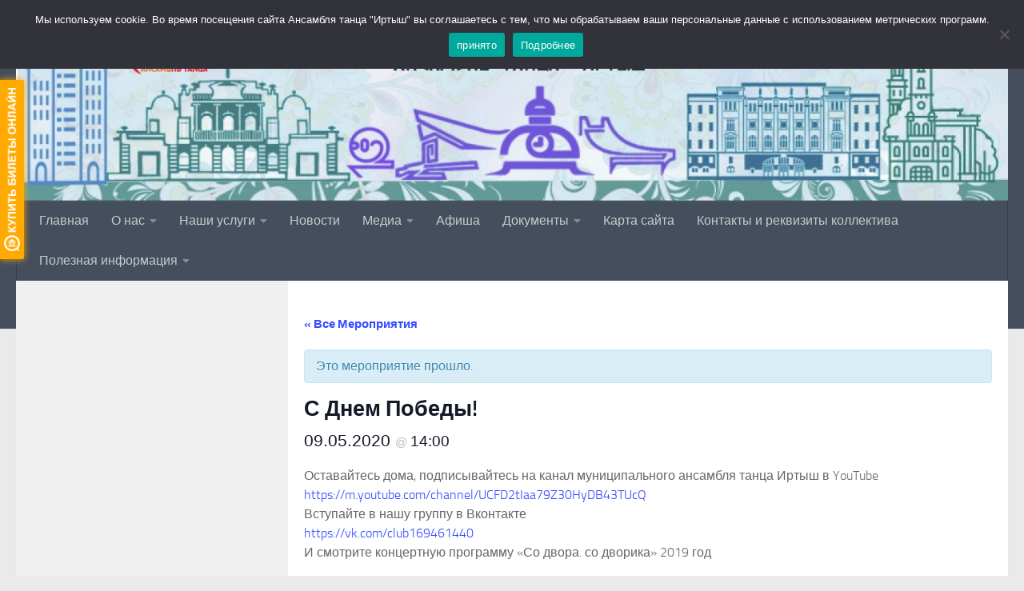

--- FILE ---
content_type: text/html; charset=UTF-8
request_url: https://xn-----6kcabae4dwaijg6bdug7dzb6cj.xn--p1ai/event/%D1%81-%D0%B4%D0%BD%D0%B5%D0%BC-%D0%BF%D0%BE%D0%B1%D0%B5%D0%B4%D1%8B-3/
body_size: 27196
content:
<!DOCTYPE html>
<html class="no-js" lang="ru-RU">
<head>
  <meta charset="UTF-8">
  <meta name="viewport" content="width=device-width, initial-scale=1.0">
  <link rel="profile" href="https://gmpg.org/xfn/11" />
  <link rel="pingback" href="https://xn-----6kcabae4dwaijg6bdug7dzb6cj.xn--p1ai/xmlrpc.php">

  <title>С Днем Победы! | Ансамбль танца &quot;Иртыш&quot;</title>
<link rel='stylesheet' id='tec-variables-skeleton-css' href='https://xn-----6kcabae4dwaijg6bdug7dzb6cj.xn--p1ai/wp-content/plugins/the-events-calendar/common/src/resources/css/variables-skeleton.min.css?ver=5.0.9' media='all' />
<link rel='stylesheet' id='tribe-common-skeleton-style-css' href='https://xn-----6kcabae4dwaijg6bdug7dzb6cj.xn--p1ai/wp-content/plugins/the-events-calendar/common/src/resources/css/common-skeleton.min.css?ver=5.0.9' media='all' />
<link rel='stylesheet' id='tribe-events-views-v2-bootstrap-datepicker-styles-css' href='https://xn-----6kcabae4dwaijg6bdug7dzb6cj.xn--p1ai/wp-content/plugins/the-events-calendar/vendor/bootstrap-datepicker/css/bootstrap-datepicker.standalone.min.css?ver=6.0.8' media='all' />
<link rel='stylesheet' id='tribe-tooltipster-css-css' href='https://xn-----6kcabae4dwaijg6bdug7dzb6cj.xn--p1ai/wp-content/plugins/the-events-calendar/common/vendor/tooltipster/tooltipster.bundle.min.css?ver=5.0.9' media='all' />
<link rel='stylesheet' id='tribe-events-views-v2-skeleton-css' href='https://xn-----6kcabae4dwaijg6bdug7dzb6cj.xn--p1ai/wp-content/plugins/the-events-calendar/src/resources/css/views-skeleton.min.css?ver=6.0.8' media='all' />
<link rel='stylesheet' id='tribe-events-views-v2-print-css' href='https://xn-----6kcabae4dwaijg6bdug7dzb6cj.xn--p1ai/wp-content/plugins/the-events-calendar/src/resources/css/views-print.min.css?ver=6.0.8' media='print' />
<link rel='stylesheet' id='tec-variables-full-css' href='https://xn-----6kcabae4dwaijg6bdug7dzb6cj.xn--p1ai/wp-content/plugins/the-events-calendar/common/src/resources/css/variables-full.min.css?ver=5.0.9' media='all' />
<link rel='stylesheet' id='tribe-common-full-style-css' href='https://xn-----6kcabae4dwaijg6bdug7dzb6cj.xn--p1ai/wp-content/plugins/the-events-calendar/common/src/resources/css/common-full.min.css?ver=5.0.9' media='all' />
<link rel='stylesheet' id='tribe-events-views-v2-full-css' href='https://xn-----6kcabae4dwaijg6bdug7dzb6cj.xn--p1ai/wp-content/plugins/the-events-calendar/src/resources/css/views-full.min.css?ver=6.0.8' media='all' />
	<style>img:is([sizes="auto" i], [sizes^="auto," i]) { contain-intrinsic-size: 3000px 1500px }</style>
	<script>document.documentElement.className = document.documentElement.className.replace("no-js","js");</script>

<!-- The SEO Framework Создано Сибрэ Вайэр -->
<meta name="description" content="Оставайтесь дома, подписывайтесь на канал муниципального ансамбля танца Иртыш в YouTube https://m.youtube.com/channel/UCFD2tIaa79Z30HyDB43TUcQ Вступайте в нашу&#8230;" />
<meta property="og:image" content="https://xn-----6kcabae4dwaijg6bdug7dzb6cj.xn--p1ai/wp-content/uploads/2020/05/IMG_5965.jpg" />
<meta property="og:image:width" content="750" />
<meta property="og:image:height" content="935" />
<meta property="og:locale" content="ru_RU" />
<meta property="og:type" content="article" />
<meta property="og:title" content="С Днем Победы! | Ансамбль танца &quot;Иртыш&quot;" />
<meta property="og:description" content="Оставайтесь дома, подписывайтесь на канал муниципального ансамбля танца Иртыш в YouTube https://m.youtube.com/channel/UCFD2tIaa79Z30HyDB43TUcQ Вступайте в нашу группу в Вконтакте https://vk.com/" />
<meta property="og:url" content="https://xn-----6kcabae4dwaijg6bdug7dzb6cj.xn--p1ai/event/%d1%81-%d0%b4%d0%bd%d0%b5%d0%bc-%d0%bf%d0%be%d0%b1%d0%b5%d0%b4%d1%8b-3/" />
<meta property="og:site_name" content="Ансамбль танца &quot;Иртыш&quot;" />
<meta property="og:updated_time" content="2020-06-19T14:43+00:00" />
<meta property="article:published_time" content="2020-05-08T11:26+00:00" />
<meta property="article:modified_time" content="2020-06-19T14:43+00:00" />
<meta name="twitter:card" content="summary_large_image" />
<meta name="twitter:title" content="С Днем Победы! | Ансамбль танца &quot;Иртыш&quot;" />
<meta name="twitter:description" content="Оставайтесь дома, подписывайтесь на канал муниципального ансамбля танца Иртыш в YouTube https://m.youtube.com/channel/UCFD2tIaa79Z30HyDB43TUcQ Вступайте в нашу группу в Вконтакте https://vk.com/" />
<meta name="twitter:image" content="https://xn-----6kcabae4dwaijg6bdug7dzb6cj.xn--p1ai/wp-content/uploads/2020/05/IMG_5965.jpg" />
<meta name="twitter:image:width" content="750" />
<meta name="twitter:image:height" content="935" />
<link rel="canonical" href="https://xn-----6kcabae4dwaijg6bdug7dzb6cj.xn--p1ai/event/%d1%81-%d0%b4%d0%bd%d0%b5%d0%bc-%d0%bf%d0%be%d0%b1%d0%b5%d0%b4%d1%8b-3/" />
<script type="application/ld+json">{"@context":"https://schema.org","@type":"BreadcrumbList","itemListElement":[{"@type":"ListItem","position":1,"item":{"@id":"https://xn-----6kcabae4dwaijg6bdug7dzb6cj.xn--p1ai/","name":"\u0410\u043d\u0441\u0430\u043c\u0431\u043b\u044c \u0442\u0430\u043d\u0446\u0430 &quot;\u0418\u0440\u0442\u044b\u0448&quot;"}},{"@type":"ListItem","position":2,"item":{"@id":"https://xn-----6kcabae4dwaijg6bdug7dzb6cj.xn--p1ai/events/%d0%ba%d0%b0%d1%82%d0%b5%d0%b3%d0%be%d1%80%d0%b8%d1%8f/%d0%b0%d1%84%d0%b8%d1%88%d0%b0/","name":"\u0410\u0444\u0438\u0448\u0430"}},{"@type":"ListItem","position":3,"item":{"@id":"https://xn-----6kcabae4dwaijg6bdug7dzb6cj.xn--p1ai/event/%d1%81-%d0%b4%d0%bd%d0%b5%d0%bc-%d0%bf%d0%be%d0%b1%d0%b5%d0%b4%d1%8b-3/","name":"\u0421 \u0414\u043d\u0435\u043c \u041f\u043e\u0431\u0435\u0434\u044b!"}}]}</script>
<!-- / The SEO Framework Создано Сибрэ Вайэр | 344.05ms meta | 1.02ms boot -->

<link rel="alternate" type="application/rss+xml" title="Ансамбль танца &quot;Иртыш&quot; &raquo; Лента" href="https://xn-----6kcabae4dwaijg6bdug7dzb6cj.xn--p1ai/feed/" />
<link rel="alternate" type="application/rss+xml" title="Ансамбль танца &quot;Иртыш&quot; &raquo; Лента комментариев" href="https://xn-----6kcabae4dwaijg6bdug7dzb6cj.xn--p1ai/comments/feed/" />
<link rel="alternate" type="text/calendar" title="Ансамбль танца &quot;Иртыш&quot; &raquo; Новостная лента iCal" href="https://xn-----6kcabae4dwaijg6bdug7dzb6cj.xn--p1ai/events/?ical=1" />
<script>
window._wpemojiSettings = {"baseUrl":"https:\/\/s.w.org\/images\/core\/emoji\/15.0.3\/72x72\/","ext":".png","svgUrl":"https:\/\/s.w.org\/images\/core\/emoji\/15.0.3\/svg\/","svgExt":".svg","source":{"concatemoji":"https:\/\/xn-----6kcabae4dwaijg6bdug7dzb6cj.xn--p1ai\/wp-includes\/js\/wp-emoji-release.min.js?ver=6.7.4"}};
/*! This file is auto-generated */
!function(i,n){var o,s,e;function c(e){try{var t={supportTests:e,timestamp:(new Date).valueOf()};sessionStorage.setItem(o,JSON.stringify(t))}catch(e){}}function p(e,t,n){e.clearRect(0,0,e.canvas.width,e.canvas.height),e.fillText(t,0,0);var t=new Uint32Array(e.getImageData(0,0,e.canvas.width,e.canvas.height).data),r=(e.clearRect(0,0,e.canvas.width,e.canvas.height),e.fillText(n,0,0),new Uint32Array(e.getImageData(0,0,e.canvas.width,e.canvas.height).data));return t.every(function(e,t){return e===r[t]})}function u(e,t,n){switch(t){case"flag":return n(e,"\ud83c\udff3\ufe0f\u200d\u26a7\ufe0f","\ud83c\udff3\ufe0f\u200b\u26a7\ufe0f")?!1:!n(e,"\ud83c\uddfa\ud83c\uddf3","\ud83c\uddfa\u200b\ud83c\uddf3")&&!n(e,"\ud83c\udff4\udb40\udc67\udb40\udc62\udb40\udc65\udb40\udc6e\udb40\udc67\udb40\udc7f","\ud83c\udff4\u200b\udb40\udc67\u200b\udb40\udc62\u200b\udb40\udc65\u200b\udb40\udc6e\u200b\udb40\udc67\u200b\udb40\udc7f");case"emoji":return!n(e,"\ud83d\udc26\u200d\u2b1b","\ud83d\udc26\u200b\u2b1b")}return!1}function f(e,t,n){var r="undefined"!=typeof WorkerGlobalScope&&self instanceof WorkerGlobalScope?new OffscreenCanvas(300,150):i.createElement("canvas"),a=r.getContext("2d",{willReadFrequently:!0}),o=(a.textBaseline="top",a.font="600 32px Arial",{});return e.forEach(function(e){o[e]=t(a,e,n)}),o}function t(e){var t=i.createElement("script");t.src=e,t.defer=!0,i.head.appendChild(t)}"undefined"!=typeof Promise&&(o="wpEmojiSettingsSupports",s=["flag","emoji"],n.supports={everything:!0,everythingExceptFlag:!0},e=new Promise(function(e){i.addEventListener("DOMContentLoaded",e,{once:!0})}),new Promise(function(t){var n=function(){try{var e=JSON.parse(sessionStorage.getItem(o));if("object"==typeof e&&"number"==typeof e.timestamp&&(new Date).valueOf()<e.timestamp+604800&&"object"==typeof e.supportTests)return e.supportTests}catch(e){}return null}();if(!n){if("undefined"!=typeof Worker&&"undefined"!=typeof OffscreenCanvas&&"undefined"!=typeof URL&&URL.createObjectURL&&"undefined"!=typeof Blob)try{var e="postMessage("+f.toString()+"("+[JSON.stringify(s),u.toString(),p.toString()].join(",")+"));",r=new Blob([e],{type:"text/javascript"}),a=new Worker(URL.createObjectURL(r),{name:"wpTestEmojiSupports"});return void(a.onmessage=function(e){c(n=e.data),a.terminate(),t(n)})}catch(e){}c(n=f(s,u,p))}t(n)}).then(function(e){for(var t in e)n.supports[t]=e[t],n.supports.everything=n.supports.everything&&n.supports[t],"flag"!==t&&(n.supports.everythingExceptFlag=n.supports.everythingExceptFlag&&n.supports[t]);n.supports.everythingExceptFlag=n.supports.everythingExceptFlag&&!n.supports.flag,n.DOMReady=!1,n.readyCallback=function(){n.DOMReady=!0}}).then(function(){return e}).then(function(){var e;n.supports.everything||(n.readyCallback(),(e=n.source||{}).concatemoji?t(e.concatemoji):e.wpemoji&&e.twemoji&&(t(e.twemoji),t(e.wpemoji)))}))}((window,document),window._wpemojiSettings);
</script>
<link rel='stylesheet' id='tribe-accessibility-css-css' href='https://xn-----6kcabae4dwaijg6bdug7dzb6cj.xn--p1ai/wp-content/plugins/the-events-calendar/common/src/resources/css/accessibility.min.css?ver=5.0.9' media='all' />
<link rel='stylesheet' id='tribe-events-full-calendar-style-css' href='https://xn-----6kcabae4dwaijg6bdug7dzb6cj.xn--p1ai/wp-content/plugins/the-events-calendar/src/resources/css/tribe-events-full.min.css?ver=6.0.8' media='all' />
<link rel='stylesheet' id='tribe-events-custom-jquery-styles-css' href='https://xn-----6kcabae4dwaijg6bdug7dzb6cj.xn--p1ai/wp-content/plugins/the-events-calendar/vendor/jquery/smoothness/jquery-ui-1.8.23.custom.css?ver=6.0.8' media='all' />
<link rel='stylesheet' id='tribe-events-bootstrap-datepicker-css-css' href='https://xn-----6kcabae4dwaijg6bdug7dzb6cj.xn--p1ai/wp-content/plugins/the-events-calendar/vendor/bootstrap-datepicker/css/bootstrap-datepicker.standalone.min.css?ver=6.0.8' media='all' />
<link rel='stylesheet' id='tribe-events-calendar-style-css' href='https://xn-----6kcabae4dwaijg6bdug7dzb6cj.xn--p1ai/wp-content/plugins/the-events-calendar/src/resources/css/tribe-events-theme.min.css?ver=6.0.8' media='all' />
<link rel='stylesheet' id='tribe-events-calendar-full-mobile-style-css' href='https://xn-----6kcabae4dwaijg6bdug7dzb6cj.xn--p1ai/wp-content/plugins/the-events-calendar/src/resources/css/tribe-events-full-mobile.min.css?ver=6.0.8' media='only screen and (max-width: 768px)' />
<link rel='stylesheet' id='tribe-events-block-event-organizer-css' href='https://xn-----6kcabae4dwaijg6bdug7dzb6cj.xn--p1ai/wp-content/plugins/the-events-calendar/src/resources/css/app/event-organizer/frontend.min.css?ver=6.0.8' media='all' />
<link rel='stylesheet' id='tribe-events-block-event-price-css' href='https://xn-----6kcabae4dwaijg6bdug7dzb6cj.xn--p1ai/wp-content/plugins/the-events-calendar/src/resources/css/app/event-price/frontend.min.css?ver=6.0.8' media='all' />
<link rel='stylesheet' id='tribe-events-block-event-links-css' href='https://xn-----6kcabae4dwaijg6bdug7dzb6cj.xn--p1ai/wp-content/plugins/the-events-calendar/src/resources/css/app/event-links/frontend.min.css?ver=6.0.8' media='all' />
<link rel='stylesheet' id='tribe-events-block-event-venue-css' href='https://xn-----6kcabae4dwaijg6bdug7dzb6cj.xn--p1ai/wp-content/plugins/the-events-calendar/src/resources/css/app/event-venue/frontend.min.css?ver=6.0.8' media='all' />
<link rel='stylesheet' id='tribe-events-block-event-website-css' href='https://xn-----6kcabae4dwaijg6bdug7dzb6cj.xn--p1ai/wp-content/plugins/the-events-calendar/src/resources/css/app/event-website/frontend.min.css?ver=6.0.8' media='all' />
<link rel='stylesheet' id='tribe-events-calendar-mobile-style-css' href='https://xn-----6kcabae4dwaijg6bdug7dzb6cj.xn--p1ai/wp-content/plugins/the-events-calendar/src/resources/css/tribe-events-theme-mobile.min.css?ver=6.0.8' media='only screen and (max-width: 768px)' />
<link rel='stylesheet' id='tribe-events-block-event-datetime-css' href='https://xn-----6kcabae4dwaijg6bdug7dzb6cj.xn--p1ai/wp-content/plugins/the-events-calendar/src/resources/css/app/event-datetime/frontend.min.css?ver=6.0.8' media='all' />
<style id='wp-emoji-styles-inline-css'>

	img.wp-smiley, img.emoji {
		display: inline !important;
		border: none !important;
		box-shadow: none !important;
		height: 1em !important;
		width: 1em !important;
		margin: 0 0.07em !important;
		vertical-align: -0.1em !important;
		background: none !important;
		padding: 0 !important;
	}
</style>
<link rel='stylesheet' id='wp-block-library-css' href='https://xn-----6kcabae4dwaijg6bdug7dzb6cj.xn--p1ai/wp-includes/css/dist/block-library/style.min.css?ver=6.7.4' media='all' />
<link rel='stylesheet' id='tribe-events-v2-single-blocks-css' href='https://xn-----6kcabae4dwaijg6bdug7dzb6cj.xn--p1ai/wp-content/plugins/the-events-calendar/src/resources/css/tribe-events-single-blocks.min.css?ver=6.0.8' media='all' />
<style id='classic-theme-styles-inline-css'>
/*! This file is auto-generated */
.wp-block-button__link{color:#fff;background-color:#32373c;border-radius:9999px;box-shadow:none;text-decoration:none;padding:calc(.667em + 2px) calc(1.333em + 2px);font-size:1.125em}.wp-block-file__button{background:#32373c;color:#fff;text-decoration:none}
</style>
<style id='global-styles-inline-css'>
:root{--wp--preset--aspect-ratio--square: 1;--wp--preset--aspect-ratio--4-3: 4/3;--wp--preset--aspect-ratio--3-4: 3/4;--wp--preset--aspect-ratio--3-2: 3/2;--wp--preset--aspect-ratio--2-3: 2/3;--wp--preset--aspect-ratio--16-9: 16/9;--wp--preset--aspect-ratio--9-16: 9/16;--wp--preset--color--black: #000000;--wp--preset--color--cyan-bluish-gray: #abb8c3;--wp--preset--color--white: #ffffff;--wp--preset--color--pale-pink: #f78da7;--wp--preset--color--vivid-red: #cf2e2e;--wp--preset--color--luminous-vivid-orange: #ff6900;--wp--preset--color--luminous-vivid-amber: #fcb900;--wp--preset--color--light-green-cyan: #7bdcb5;--wp--preset--color--vivid-green-cyan: #00d084;--wp--preset--color--pale-cyan-blue: #8ed1fc;--wp--preset--color--vivid-cyan-blue: #0693e3;--wp--preset--color--vivid-purple: #9b51e0;--wp--preset--gradient--vivid-cyan-blue-to-vivid-purple: linear-gradient(135deg,rgba(6,147,227,1) 0%,rgb(155,81,224) 100%);--wp--preset--gradient--light-green-cyan-to-vivid-green-cyan: linear-gradient(135deg,rgb(122,220,180) 0%,rgb(0,208,130) 100%);--wp--preset--gradient--luminous-vivid-amber-to-luminous-vivid-orange: linear-gradient(135deg,rgba(252,185,0,1) 0%,rgba(255,105,0,1) 100%);--wp--preset--gradient--luminous-vivid-orange-to-vivid-red: linear-gradient(135deg,rgba(255,105,0,1) 0%,rgb(207,46,46) 100%);--wp--preset--gradient--very-light-gray-to-cyan-bluish-gray: linear-gradient(135deg,rgb(238,238,238) 0%,rgb(169,184,195) 100%);--wp--preset--gradient--cool-to-warm-spectrum: linear-gradient(135deg,rgb(74,234,220) 0%,rgb(151,120,209) 20%,rgb(207,42,186) 40%,rgb(238,44,130) 60%,rgb(251,105,98) 80%,rgb(254,248,76) 100%);--wp--preset--gradient--blush-light-purple: linear-gradient(135deg,rgb(255,206,236) 0%,rgb(152,150,240) 100%);--wp--preset--gradient--blush-bordeaux: linear-gradient(135deg,rgb(254,205,165) 0%,rgb(254,45,45) 50%,rgb(107,0,62) 100%);--wp--preset--gradient--luminous-dusk: linear-gradient(135deg,rgb(255,203,112) 0%,rgb(199,81,192) 50%,rgb(65,88,208) 100%);--wp--preset--gradient--pale-ocean: linear-gradient(135deg,rgb(255,245,203) 0%,rgb(182,227,212) 50%,rgb(51,167,181) 100%);--wp--preset--gradient--electric-grass: linear-gradient(135deg,rgb(202,248,128) 0%,rgb(113,206,126) 100%);--wp--preset--gradient--midnight: linear-gradient(135deg,rgb(2,3,129) 0%,rgb(40,116,252) 100%);--wp--preset--font-size--small: 13px;--wp--preset--font-size--medium: 20px;--wp--preset--font-size--large: 36px;--wp--preset--font-size--x-large: 42px;--wp--preset--spacing--20: 0.44rem;--wp--preset--spacing--30: 0.67rem;--wp--preset--spacing--40: 1rem;--wp--preset--spacing--50: 1.5rem;--wp--preset--spacing--60: 2.25rem;--wp--preset--spacing--70: 3.38rem;--wp--preset--spacing--80: 5.06rem;--wp--preset--shadow--natural: 6px 6px 9px rgba(0, 0, 0, 0.2);--wp--preset--shadow--deep: 12px 12px 50px rgba(0, 0, 0, 0.4);--wp--preset--shadow--sharp: 6px 6px 0px rgba(0, 0, 0, 0.2);--wp--preset--shadow--outlined: 6px 6px 0px -3px rgba(255, 255, 255, 1), 6px 6px rgba(0, 0, 0, 1);--wp--preset--shadow--crisp: 6px 6px 0px rgba(0, 0, 0, 1);}:where(.is-layout-flex){gap: 0.5em;}:where(.is-layout-grid){gap: 0.5em;}body .is-layout-flex{display: flex;}.is-layout-flex{flex-wrap: wrap;align-items: center;}.is-layout-flex > :is(*, div){margin: 0;}body .is-layout-grid{display: grid;}.is-layout-grid > :is(*, div){margin: 0;}:where(.wp-block-columns.is-layout-flex){gap: 2em;}:where(.wp-block-columns.is-layout-grid){gap: 2em;}:where(.wp-block-post-template.is-layout-flex){gap: 1.25em;}:where(.wp-block-post-template.is-layout-grid){gap: 1.25em;}.has-black-color{color: var(--wp--preset--color--black) !important;}.has-cyan-bluish-gray-color{color: var(--wp--preset--color--cyan-bluish-gray) !important;}.has-white-color{color: var(--wp--preset--color--white) !important;}.has-pale-pink-color{color: var(--wp--preset--color--pale-pink) !important;}.has-vivid-red-color{color: var(--wp--preset--color--vivid-red) !important;}.has-luminous-vivid-orange-color{color: var(--wp--preset--color--luminous-vivid-orange) !important;}.has-luminous-vivid-amber-color{color: var(--wp--preset--color--luminous-vivid-amber) !important;}.has-light-green-cyan-color{color: var(--wp--preset--color--light-green-cyan) !important;}.has-vivid-green-cyan-color{color: var(--wp--preset--color--vivid-green-cyan) !important;}.has-pale-cyan-blue-color{color: var(--wp--preset--color--pale-cyan-blue) !important;}.has-vivid-cyan-blue-color{color: var(--wp--preset--color--vivid-cyan-blue) !important;}.has-vivid-purple-color{color: var(--wp--preset--color--vivid-purple) !important;}.has-black-background-color{background-color: var(--wp--preset--color--black) !important;}.has-cyan-bluish-gray-background-color{background-color: var(--wp--preset--color--cyan-bluish-gray) !important;}.has-white-background-color{background-color: var(--wp--preset--color--white) !important;}.has-pale-pink-background-color{background-color: var(--wp--preset--color--pale-pink) !important;}.has-vivid-red-background-color{background-color: var(--wp--preset--color--vivid-red) !important;}.has-luminous-vivid-orange-background-color{background-color: var(--wp--preset--color--luminous-vivid-orange) !important;}.has-luminous-vivid-amber-background-color{background-color: var(--wp--preset--color--luminous-vivid-amber) !important;}.has-light-green-cyan-background-color{background-color: var(--wp--preset--color--light-green-cyan) !important;}.has-vivid-green-cyan-background-color{background-color: var(--wp--preset--color--vivid-green-cyan) !important;}.has-pale-cyan-blue-background-color{background-color: var(--wp--preset--color--pale-cyan-blue) !important;}.has-vivid-cyan-blue-background-color{background-color: var(--wp--preset--color--vivid-cyan-blue) !important;}.has-vivid-purple-background-color{background-color: var(--wp--preset--color--vivid-purple) !important;}.has-black-border-color{border-color: var(--wp--preset--color--black) !important;}.has-cyan-bluish-gray-border-color{border-color: var(--wp--preset--color--cyan-bluish-gray) !important;}.has-white-border-color{border-color: var(--wp--preset--color--white) !important;}.has-pale-pink-border-color{border-color: var(--wp--preset--color--pale-pink) !important;}.has-vivid-red-border-color{border-color: var(--wp--preset--color--vivid-red) !important;}.has-luminous-vivid-orange-border-color{border-color: var(--wp--preset--color--luminous-vivid-orange) !important;}.has-luminous-vivid-amber-border-color{border-color: var(--wp--preset--color--luminous-vivid-amber) !important;}.has-light-green-cyan-border-color{border-color: var(--wp--preset--color--light-green-cyan) !important;}.has-vivid-green-cyan-border-color{border-color: var(--wp--preset--color--vivid-green-cyan) !important;}.has-pale-cyan-blue-border-color{border-color: var(--wp--preset--color--pale-cyan-blue) !important;}.has-vivid-cyan-blue-border-color{border-color: var(--wp--preset--color--vivid-cyan-blue) !important;}.has-vivid-purple-border-color{border-color: var(--wp--preset--color--vivid-purple) !important;}.has-vivid-cyan-blue-to-vivid-purple-gradient-background{background: var(--wp--preset--gradient--vivid-cyan-blue-to-vivid-purple) !important;}.has-light-green-cyan-to-vivid-green-cyan-gradient-background{background: var(--wp--preset--gradient--light-green-cyan-to-vivid-green-cyan) !important;}.has-luminous-vivid-amber-to-luminous-vivid-orange-gradient-background{background: var(--wp--preset--gradient--luminous-vivid-amber-to-luminous-vivid-orange) !important;}.has-luminous-vivid-orange-to-vivid-red-gradient-background{background: var(--wp--preset--gradient--luminous-vivid-orange-to-vivid-red) !important;}.has-very-light-gray-to-cyan-bluish-gray-gradient-background{background: var(--wp--preset--gradient--very-light-gray-to-cyan-bluish-gray) !important;}.has-cool-to-warm-spectrum-gradient-background{background: var(--wp--preset--gradient--cool-to-warm-spectrum) !important;}.has-blush-light-purple-gradient-background{background: var(--wp--preset--gradient--blush-light-purple) !important;}.has-blush-bordeaux-gradient-background{background: var(--wp--preset--gradient--blush-bordeaux) !important;}.has-luminous-dusk-gradient-background{background: var(--wp--preset--gradient--luminous-dusk) !important;}.has-pale-ocean-gradient-background{background: var(--wp--preset--gradient--pale-ocean) !important;}.has-electric-grass-gradient-background{background: var(--wp--preset--gradient--electric-grass) !important;}.has-midnight-gradient-background{background: var(--wp--preset--gradient--midnight) !important;}.has-small-font-size{font-size: var(--wp--preset--font-size--small) !important;}.has-medium-font-size{font-size: var(--wp--preset--font-size--medium) !important;}.has-large-font-size{font-size: var(--wp--preset--font-size--large) !important;}.has-x-large-font-size{font-size: var(--wp--preset--font-size--x-large) !important;}
:where(.wp-block-post-template.is-layout-flex){gap: 1.25em;}:where(.wp-block-post-template.is-layout-grid){gap: 1.25em;}
:where(.wp-block-columns.is-layout-flex){gap: 2em;}:where(.wp-block-columns.is-layout-grid){gap: 2em;}
:root :where(.wp-block-pullquote){font-size: 1.5em;line-height: 1.6;}
</style>
<link rel='stylesheet' id='contact-form-7-css' href='https://xn-----6kcabae4dwaijg6bdug7dzb6cj.xn--p1ai/wp-content/plugins/contact-form-7/includes/css/styles.css?ver=5.7.3' media='all' />
<link rel='stylesheet' id='cookie-notice-front-css' href='https://xn-----6kcabae4dwaijg6bdug7dzb6cj.xn--p1ai/wp-content/plugins/cookie-notice/css/front.min.css?ver=2.5.6' media='all' />
<link rel='stylesheet' id='hueman-main-style-css' href='https://xn-----6kcabae4dwaijg6bdug7dzb6cj.xn--p1ai/wp-content/themes/hueman/assets/front/css/main.min.css?ver=3.7.27' media='all' />
<style id='hueman-main-style-inline-css'>
body { font-size:1.00rem; }@media only screen and (min-width: 720px) {
        .nav > li { font-size:1.00rem; }
      }.sidebar .widget { padding-left: 20px; padding-right: 20px; padding-top: 20px; }::selection { background-color: #3a65ff; }
::-moz-selection { background-color: #3a65ff; }a,a>span.hu-external::after,.themeform label .required,#flexslider-featured .flex-direction-nav .flex-next:hover,#flexslider-featured .flex-direction-nav .flex-prev:hover,.post-hover:hover .post-title a,.post-title a:hover,.sidebar.s1 .post-nav li a:hover i,.content .post-nav li a:hover i,.post-related a:hover,.sidebar.s1 .widget_rss ul li a,#footer .widget_rss ul li a,.sidebar.s1 .widget_calendar a,#footer .widget_calendar a,.sidebar.s1 .alx-tab .tab-item-category a,.sidebar.s1 .alx-posts .post-item-category a,.sidebar.s1 .alx-tab li:hover .tab-item-title a,.sidebar.s1 .alx-tab li:hover .tab-item-comment a,.sidebar.s1 .alx-posts li:hover .post-item-title a,#footer .alx-tab .tab-item-category a,#footer .alx-posts .post-item-category a,#footer .alx-tab li:hover .tab-item-title a,#footer .alx-tab li:hover .tab-item-comment a,#footer .alx-posts li:hover .post-item-title a,.comment-tabs li.active a,.comment-awaiting-moderation,.child-menu a:hover,.child-menu .current_page_item > a,.wp-pagenavi a{ color: #3a65ff; }input[type="submit"],.themeform button[type="submit"],.sidebar.s1 .sidebar-top,.sidebar.s1 .sidebar-toggle,#flexslider-featured .flex-control-nav li a.flex-active,.post-tags a:hover,.sidebar.s1 .widget_calendar caption,#footer .widget_calendar caption,.author-bio .bio-avatar:after,.commentlist li.bypostauthor > .comment-body:after,.commentlist li.comment-author-admin > .comment-body:after{ background-color: #3a65ff; }.post-format .format-container { border-color: #3a65ff; }.sidebar.s1 .alx-tabs-nav li.active a,#footer .alx-tabs-nav li.active a,.comment-tabs li.active a,.wp-pagenavi a:hover,.wp-pagenavi a:active,.wp-pagenavi span.current{ border-bottom-color: #3a65ff!important; }.sidebar.s2 .post-nav li a:hover i,
.sidebar.s2 .widget_rss ul li a,
.sidebar.s2 .widget_calendar a,
.sidebar.s2 .alx-tab .tab-item-category a,
.sidebar.s2 .alx-posts .post-item-category a,
.sidebar.s2 .alx-tab li:hover .tab-item-title a,
.sidebar.s2 .alx-tab li:hover .tab-item-comment a,
.sidebar.s2 .alx-posts li:hover .post-item-title a { color: #3f75f4; }
.sidebar.s2 .sidebar-top,.sidebar.s2 .sidebar-toggle,.post-comments,.jp-play-bar,.jp-volume-bar-value,.sidebar.s2 .widget_calendar caption{ background-color: #3f75f4; }.sidebar.s2 .alx-tabs-nav li.active a { border-bottom-color: #3f75f4; }
.post-comments::before { border-right-color: #3f75f4; }
      .is-scrolled #header #nav-mobile { background-color: #454e5c; background-color: rgba(69,78,92,0.90) }.site-title a img { max-height: 80px; }body { background-color: #eaeaea; }
</style>
<link rel='stylesheet' id='hueman-font-awesome-css' href='https://xn-----6kcabae4dwaijg6bdug7dzb6cj.xn--p1ai/wp-content/themes/hueman/assets/front/css/font-awesome.min.css?ver=3.7.27' media='all' />
<link rel='stylesheet' id='fancybox-css' href='https://xn-----6kcabae4dwaijg6bdug7dzb6cj.xn--p1ai/wp-content/plugins/easy-fancybox/fancybox/1.5.4/jquery.fancybox.min.css?ver=6.7.4' media='screen' />
<link rel='stylesheet' id='bvi-styles-css' href='https://xn-----6kcabae4dwaijg6bdug7dzb6cj.xn--p1ai/wp-content/plugins/button-visually-impaired/assets/css/bvi.min.css?ver=2.3.0' media='all' />
<style id='bvi-styles-inline-css'>

			.bvi-widget,
			.bvi-shortcode a,
			.bvi-widget a, 
			.bvi-shortcode {
				color: #ffffff;
				background-color: #2271b1;
			}
			.bvi-widget .bvi-svg-eye,
			.bvi-shortcode .bvi-svg-eye {
			    display: inline-block;
                overflow: visible;
                width: 1.125em;
                height: 1em;
                font-size: 2em;
                vertical-align: middle;
			}
			.bvi-widget,
			.bvi-shortcode {
			    -webkit-transition: background-color .2s ease-out;
			    transition: background-color .2s ease-out;
			    cursor: pointer;
			    border-radius: 2px;
			    display: inline-block;
			    padding: 5px 10px;
			    vertical-align: middle;
			    text-decoration: none;
			}
</style>
<script id="nb-jquery" src="https://xn-----6kcabae4dwaijg6bdug7dzb6cj.xn--p1ai/wp-includes/js/jquery/jquery.min.js?ver=3.7.1" id="jquery-core-js"></script>
<script src="https://xn-----6kcabae4dwaijg6bdug7dzb6cj.xn--p1ai/wp-includes/js/jquery/jquery-migrate.min.js?ver=3.4.1" id="jquery-migrate-js"></script>
<script src="https://xn-----6kcabae4dwaijg6bdug7dzb6cj.xn--p1ai/wp-content/plugins/the-events-calendar/common/src/resources/js/tribe-common.min.js?ver=5.0.9" id="tribe-common-js"></script>
<script src="https://xn-----6kcabae4dwaijg6bdug7dzb6cj.xn--p1ai/wp-content/plugins/the-events-calendar/src/resources/js/views/breakpoints.js?ver=6.0.8" id="tribe-events-views-v2-breakpoints-js"></script>
<script src="https://xn-----6kcabae4dwaijg6bdug7dzb6cj.xn--p1ai/wp-content/plugins/the-events-calendar/vendor/php-date-formatter/js/php-date-formatter.min.js?ver=6.0.8" id="tribe-events-php-date-formatter-js"></script>
<link rel="https://api.w.org/" href="https://xn-----6kcabae4dwaijg6bdug7dzb6cj.xn--p1ai/wp-json/" /><link rel="alternate" title="JSON" type="application/json" href="https://xn-----6kcabae4dwaijg6bdug7dzb6cj.xn--p1ai/wp-json/wp/v2/tribe_events/1495" /><link rel="EditURI" type="application/rsd+xml" title="RSD" href="https://xn-----6kcabae4dwaijg6bdug7dzb6cj.xn--p1ai/xmlrpc.php?rsd" />
<link rel="alternate" title="oEmbed (JSON)" type="application/json+oembed" href="https://xn-----6kcabae4dwaijg6bdug7dzb6cj.xn--p1ai/wp-json/oembed/1.0/embed?url=https%3A%2F%2Fxn-----6kcabae4dwaijg6bdug7dzb6cj.xn--p1ai%2Fevent%2F%25d1%2581-%25d0%25b4%25d0%25bd%25d0%25b5%25d0%25bc-%25d0%25bf%25d0%25be%25d0%25b1%25d0%25b5%25d0%25b4%25d1%258b-3%2F" />
<link rel="alternate" title="oEmbed (XML)" type="text/xml+oembed" href="https://xn-----6kcabae4dwaijg6bdug7dzb6cj.xn--p1ai/wp-json/oembed/1.0/embed?url=https%3A%2F%2Fxn-----6kcabae4dwaijg6bdug7dzb6cj.xn--p1ai%2Fevent%2F%25d1%2581-%25d0%25b4%25d0%25bd%25d0%25b5%25d0%25bc-%25d0%25bf%25d0%25be%25d0%25b1%25d0%25b5%25d0%25b4%25d1%258b-3%2F&#038;format=xml" />
<meta name="tec-api-version" content="v1"><meta name="tec-api-origin" content="https://xn-----6kcabae4dwaijg6bdug7dzb6cj.xn--p1ai"><link rel="alternate" href="https://xn-----6kcabae4dwaijg6bdug7dzb6cj.xn--p1ai/wp-json/tribe/events/v1/events/1495" />    <link rel="preload" as="font" type="font/woff2" href="https://xn-----6kcabae4dwaijg6bdug7dzb6cj.xn--p1ai/wp-content/themes/hueman/assets/front/webfonts/fa-brands-400.woff2?v=5.15.2" crossorigin="anonymous"/>
    <link rel="preload" as="font" type="font/woff2" href="https://xn-----6kcabae4dwaijg6bdug7dzb6cj.xn--p1ai/wp-content/themes/hueman/assets/front/webfonts/fa-regular-400.woff2?v=5.15.2" crossorigin="anonymous"/>
    <link rel="preload" as="font" type="font/woff2" href="https://xn-----6kcabae4dwaijg6bdug7dzb6cj.xn--p1ai/wp-content/themes/hueman/assets/front/webfonts/fa-solid-900.woff2?v=5.15.2" crossorigin="anonymous"/>
  <link rel="preload" as="font" type="font/woff" href="https://xn-----6kcabae4dwaijg6bdug7dzb6cj.xn--p1ai/wp-content/themes/hueman/assets/front/fonts/titillium-light-webfont.woff" crossorigin="anonymous"/>
<link rel="preload" as="font" type="font/woff" href="https://xn-----6kcabae4dwaijg6bdug7dzb6cj.xn--p1ai/wp-content/themes/hueman/assets/front/fonts/titillium-lightitalic-webfont.woff" crossorigin="anonymous"/>
<link rel="preload" as="font" type="font/woff" href="https://xn-----6kcabae4dwaijg6bdug7dzb6cj.xn--p1ai/wp-content/themes/hueman/assets/front/fonts/titillium-regular-webfont.woff" crossorigin="anonymous"/>
<link rel="preload" as="font" type="font/woff" href="https://xn-----6kcabae4dwaijg6bdug7dzb6cj.xn--p1ai/wp-content/themes/hueman/assets/front/fonts/titillium-regularitalic-webfont.woff" crossorigin="anonymous"/>
<link rel="preload" as="font" type="font/woff" href="https://xn-----6kcabae4dwaijg6bdug7dzb6cj.xn--p1ai/wp-content/themes/hueman/assets/front/fonts/titillium-semibold-webfont.woff" crossorigin="anonymous"/>
<style>
  /*  base : fonts
/* ------------------------------------ */
body { font-family: "Titillium", Arial, sans-serif; }
@font-face {
  font-family: 'Titillium';
  src: url('https://xn-----6kcabae4dwaijg6bdug7dzb6cj.xn--p1ai/wp-content/themes/hueman/assets/front/fonts/titillium-light-webfont.eot');
  src: url('https://xn-----6kcabae4dwaijg6bdug7dzb6cj.xn--p1ai/wp-content/themes/hueman/assets/front/fonts/titillium-light-webfont.svg#titillium-light-webfont') format('svg'),
     url('https://xn-----6kcabae4dwaijg6bdug7dzb6cj.xn--p1ai/wp-content/themes/hueman/assets/front/fonts/titillium-light-webfont.eot?#iefix') format('embedded-opentype'),
     url('https://xn-----6kcabae4dwaijg6bdug7dzb6cj.xn--p1ai/wp-content/themes/hueman/assets/front/fonts/titillium-light-webfont.woff') format('woff'),
     url('https://xn-----6kcabae4dwaijg6bdug7dzb6cj.xn--p1ai/wp-content/themes/hueman/assets/front/fonts/titillium-light-webfont.ttf') format('truetype');
  font-weight: 300;
  font-style: normal;
}
@font-face {
  font-family: 'Titillium';
  src: url('https://xn-----6kcabae4dwaijg6bdug7dzb6cj.xn--p1ai/wp-content/themes/hueman/assets/front/fonts/titillium-lightitalic-webfont.eot');
  src: url('https://xn-----6kcabae4dwaijg6bdug7dzb6cj.xn--p1ai/wp-content/themes/hueman/assets/front/fonts/titillium-lightitalic-webfont.svg#titillium-lightitalic-webfont') format('svg'),
     url('https://xn-----6kcabae4dwaijg6bdug7dzb6cj.xn--p1ai/wp-content/themes/hueman/assets/front/fonts/titillium-lightitalic-webfont.eot?#iefix') format('embedded-opentype'),
     url('https://xn-----6kcabae4dwaijg6bdug7dzb6cj.xn--p1ai/wp-content/themes/hueman/assets/front/fonts/titillium-lightitalic-webfont.woff') format('woff'),
     url('https://xn-----6kcabae4dwaijg6bdug7dzb6cj.xn--p1ai/wp-content/themes/hueman/assets/front/fonts/titillium-lightitalic-webfont.ttf') format('truetype');
  font-weight: 300;
  font-style: italic;
}
@font-face {
  font-family: 'Titillium';
  src: url('https://xn-----6kcabae4dwaijg6bdug7dzb6cj.xn--p1ai/wp-content/themes/hueman/assets/front/fonts/titillium-regular-webfont.eot');
  src: url('https://xn-----6kcabae4dwaijg6bdug7dzb6cj.xn--p1ai/wp-content/themes/hueman/assets/front/fonts/titillium-regular-webfont.svg#titillium-regular-webfont') format('svg'),
     url('https://xn-----6kcabae4dwaijg6bdug7dzb6cj.xn--p1ai/wp-content/themes/hueman/assets/front/fonts/titillium-regular-webfont.eot?#iefix') format('embedded-opentype'),
     url('https://xn-----6kcabae4dwaijg6bdug7dzb6cj.xn--p1ai/wp-content/themes/hueman/assets/front/fonts/titillium-regular-webfont.woff') format('woff'),
     url('https://xn-----6kcabae4dwaijg6bdug7dzb6cj.xn--p1ai/wp-content/themes/hueman/assets/front/fonts/titillium-regular-webfont.ttf') format('truetype');
  font-weight: 400;
  font-style: normal;
}
@font-face {
  font-family: 'Titillium';
  src: url('https://xn-----6kcabae4dwaijg6bdug7dzb6cj.xn--p1ai/wp-content/themes/hueman/assets/front/fonts/titillium-regularitalic-webfont.eot');
  src: url('https://xn-----6kcabae4dwaijg6bdug7dzb6cj.xn--p1ai/wp-content/themes/hueman/assets/front/fonts/titillium-regularitalic-webfont.svg#titillium-regular-webfont') format('svg'),
     url('https://xn-----6kcabae4dwaijg6bdug7dzb6cj.xn--p1ai/wp-content/themes/hueman/assets/front/fonts/titillium-regularitalic-webfont.eot?#iefix') format('embedded-opentype'),
     url('https://xn-----6kcabae4dwaijg6bdug7dzb6cj.xn--p1ai/wp-content/themes/hueman/assets/front/fonts/titillium-regularitalic-webfont.woff') format('woff'),
     url('https://xn-----6kcabae4dwaijg6bdug7dzb6cj.xn--p1ai/wp-content/themes/hueman/assets/front/fonts/titillium-regularitalic-webfont.ttf') format('truetype');
  font-weight: 400;
  font-style: italic;
}
@font-face {
    font-family: 'Titillium';
    src: url('https://xn-----6kcabae4dwaijg6bdug7dzb6cj.xn--p1ai/wp-content/themes/hueman/assets/front/fonts/titillium-semibold-webfont.eot');
    src: url('https://xn-----6kcabae4dwaijg6bdug7dzb6cj.xn--p1ai/wp-content/themes/hueman/assets/front/fonts/titillium-semibold-webfont.svg#titillium-semibold-webfont') format('svg'),
         url('https://xn-----6kcabae4dwaijg6bdug7dzb6cj.xn--p1ai/wp-content/themes/hueman/assets/front/fonts/titillium-semibold-webfont.eot?#iefix') format('embedded-opentype'),
         url('https://xn-----6kcabae4dwaijg6bdug7dzb6cj.xn--p1ai/wp-content/themes/hueman/assets/front/fonts/titillium-semibold-webfont.woff') format('woff'),
         url('https://xn-----6kcabae4dwaijg6bdug7dzb6cj.xn--p1ai/wp-content/themes/hueman/assets/front/fonts/titillium-semibold-webfont.ttf') format('truetype');
  font-weight: 600;
  font-style: normal;
}
</style>
  <!--[if lt IE 9]>
<script src="https://xn-----6kcabae4dwaijg6bdug7dzb6cj.xn--p1ai/wp-content/themes/hueman/assets/front/js/ie/html5shiv-printshiv.min.js"></script>
<script src="https://xn-----6kcabae4dwaijg6bdug7dzb6cj.xn--p1ai/wp-content/themes/hueman/assets/front/js/ie/selectivizr.js"></script>
<![endif]-->
		<style>
		.pageviews-wrapper { height: 16px; line-height: 16px; font-size: 11px; clear: both; }
		.pageviews-wrapper svg { width: 16px; height: 16px; fill: #aaa; float: left; margin-right: 2px; }
		.pageviews-wrapper span { float: left; }
		</style>
		<script type="application/ld+json">
[{"@context":"http://schema.org","@type":"Event","name":"\u0421 \u0414\u043d\u0435\u043c \u041f\u043e\u0431\u0435\u0434\u044b!","description":"&lt;p&gt;\u041e\u0441\u0442\u0430\u0432\u0430\u0439\u0442\u0435\u0441\u044c \u0434\u043e\u043c\u0430, \u043f\u043e\u0434\u043f\u0438\u0441\u044b\u0432\u0430\u0439\u0442\u0435\u0441\u044c \u043d\u0430 \u043a\u0430\u043d\u0430\u043b \u043c\u0443\u043d\u0438\u0446\u0438\u043f\u0430\u043b\u044c\u043d\u043e\u0433\u043e \u0430\u043d\u0441\u0430\u043c\u0431\u043b\u044f \u0442\u0430\u043d\u0446\u0430 \u0418\u0440\u0442\u044b\u0448 \u0432&#046;&#046;&#046;&lt;/p&gt;\\n","image":"https://xn-----6kcabae4dwaijg6bdug7dzb6cj.xn--p1ai/wp-content/uploads/2020/05/IMG_5965.jpg","url":"https://xn-----6kcabae4dwaijg6bdug7dzb6cj.xn--p1ai/event/%d1%81-%d0%b4%d0%bd%d0%b5%d0%bc-%d0%bf%d0%be%d0%b1%d0%b5%d0%b4%d1%8b-3/","eventAttendanceMode":"https://schema.org/OfflineEventAttendanceMode","startDate":"2020-05-09T14:00:00+03:00","endDate":"2020-05-09T14:00:00+03:00","performer":"Organization"}]
</script><link rel="icon" href="https://xn-----6kcabae4dwaijg6bdug7dzb6cj.xn--p1ai/wp-content/uploads/2017/07/cropped-favicon-32x32.png" sizes="32x32" />
<link rel="icon" href="https://xn-----6kcabae4dwaijg6bdug7dzb6cj.xn--p1ai/wp-content/uploads/2017/07/cropped-favicon-192x192.png" sizes="192x192" />
<link rel="apple-touch-icon" href="https://xn-----6kcabae4dwaijg6bdug7dzb6cj.xn--p1ai/wp-content/uploads/2017/07/cropped-favicon-180x180.png" />
<meta name="msapplication-TileImage" content="https://xn-----6kcabae4dwaijg6bdug7dzb6cj.xn--p1ai/wp-content/uploads/2017/07/cropped-favicon-270x270.png" />
	<script async src="https://culturaltracking.ru/static/js/spxl.js?pixelId=20361" data-pixel-id="20361"></script>
</head>

<body class="nb-3-3-2 nimble-no-local-data-skp__post_tribe_events_1495 nimble-no-group-site-tmpl-skp__all_tribe_events tribe_events-template-default single single-tribe_events postid-1495 wp-custom-logo wp-embed-responsive cookies-not-set sek-hide-rc-badge tribe-events-page-template tribe-no-js tribe-filter-live col-2cr full-width header-desktop-sticky header-mobile-sticky hueman-3-7-27 chrome events-single tribe-events-style-full tribe-events-style-theme">
<div id="wrapper">
  <a class="screen-reader-text skip-link" href="#content">Перейти к содержимому</a>
  
  <header id="header" class="specific-mobile-menu-on one-mobile-menu mobile_menu header-ads-desktop header-ads-mobile topbar-transparent has-header-img">
        <nav class="nav-container group mobile-menu mobile-sticky " id="nav-mobile" data-menu-id="header-1">
  <div class="mobile-title-logo-in-header"><p class="site-title">                  <a class="custom-logo-link" href="https://xn-----6kcabae4dwaijg6bdug7dzb6cj.xn--p1ai/" rel="home" title="Ансамбль танца &quot;Иртыш&quot; | Главная страница"><img src="https://xn-----6kcabae4dwaijg6bdug7dzb6cj.xn--p1ai/wp-content/uploads/2017/07/.-ИРТЫШ-e1501061001496.png" alt="Ансамбль танца &quot;Иртыш&quot;" width="102" height="80"/></a>                </p></div>
        
                    <!-- <div class="ham__navbar-toggler collapsed" aria-expanded="false">
          <div class="ham__navbar-span-wrapper">
            <span class="ham-toggler-menu__span"></span>
          </div>
        </div> -->
        <button class="ham__navbar-toggler-two collapsed" title="Menu" aria-expanded="false">
          <span class="ham__navbar-span-wrapper">
            <span class="line line-1"></span>
            <span class="line line-2"></span>
            <span class="line line-3"></span>
          </span>
        </button>
            
      <div class="nav-text"></div>
      <div class="nav-wrap container">
                  <ul class="nav container-inner group mobile-search">
                            <li>
                  <form role="search" method="get" class="search-form" action="https://xn-----6kcabae4dwaijg6bdug7dzb6cj.xn--p1ai/">
				<label>
					<span class="screen-reader-text">Найти:</span>
					<input type="search" class="search-field" placeholder="Поиск&hellip;" value="" name="s" />
				</label>
				<input type="submit" class="search-submit" value="Поиск" />
			</form>                </li>
                      </ul>
                <ul id="menu-%d0%b3%d0%bb%d0%b0%d0%b2%d0%bd%d0%be%d0%b5-%d0%bc%d0%b5%d0%bd%d1%8e" class="nav container-inner group"><li id="menu-item-489" class="menu-item menu-item-type-custom menu-item-object-custom menu-item-489"><a href="http://www.xn-----6kcabae4dwaijg6bdug7dzb6cj.xn--p1ai/">Главная</a></li>
<li id="menu-item-17" class="menu-item menu-item-type-post_type menu-item-object-page menu-item-has-children menu-item-17"><a href="https://xn-----6kcabae4dwaijg6bdug7dzb6cj.xn--p1ai/%d0%be-%d0%bd%d0%b0%d1%81/">О нас</a>
<ul class="sub-menu">
	<li id="menu-item-51" class="menu-item menu-item-type-post_type menu-item-object-page menu-item-51"><a href="https://xn-----6kcabae4dwaijg6bdug7dzb6cj.xn--p1ai/%d0%be-%d0%bd%d0%b0%d1%81/%d1%80%d1%83%d0%ba%d0%be%d0%b2%d0%be%d0%b4%d1%81%d1%82%d0%b2%d0%be/">Руководство и структура учреждения</a></li>
	<li id="menu-item-251" class="menu-item menu-item-type-post_type menu-item-object-page menu-item-251"><a href="https://xn-----6kcabae4dwaijg6bdug7dzb6cj.xn--p1ai/%d0%be-%d0%bd%d0%b0%d1%81/%d0%b0%d1%80%d1%82%d0%b8%d1%81%d1%82%d1%8b/">Артисты</a></li>
</ul>
</li>
<li id="menu-item-733" class="menu-item menu-item-type-post_type menu-item-object-page menu-item-has-children menu-item-733"><a href="https://xn-----6kcabae4dwaijg6bdug7dzb6cj.xn--p1ai/%d0%bd%d0%b0%d1%88%d0%b8-%d1%83%d1%81%d0%bb%d1%83%d0%b3%d0%b8/">Наши услуги</a>
<ul class="sub-menu">
	<li id="menu-item-616" class="menu-item menu-item-type-post_type menu-item-object-page menu-item-616"><a href="https://xn-----6kcabae4dwaijg6bdug7dzb6cj.xn--p1ai/%d0%bd%d0%b0%d1%88%d0%b8-%d1%83%d1%81%d0%bb%d1%83%d0%b3%d0%b8/%d0%bc%d0%b0%d1%82%d0%b5%d1%80%d0%b8%d0%b0%d0%bb%d1%8c%d0%bd%d0%be-%d1%82%d0%b5%d1%85%d0%bd%d0%b8%d1%87%d0%b5%d1%81%d0%ba%d0%be%d0%b5-%d0%be%d0%b1%d0%b5%d1%81%d0%bf%d0%b5%d1%87%d0%b5%d0%bd%d0%b8%d0%b5/">Материально-техническое обеспечение</a></li>
	<li id="menu-item-1151" class="menu-item menu-item-type-post_type menu-item-object-page menu-item-1151"><a href="https://xn-----6kcabae4dwaijg6bdug7dzb6cj.xn--p1ai/%d0%bd%d0%b0%d1%88%d0%b8-%d1%83%d1%81%d0%bb%d1%83%d0%b3%d0%b8/%d1%82%d0%b5%d1%85%d0%bd%d0%b8%d1%87%d0%b5%d1%81%d0%ba%d0%b8%d0%b9-%d1%80%d0%b0%d0%b9%d0%b4%d0%b5%d1%80/">Технический райдер</a></li>
	<li id="menu-item-3974" class="menu-item menu-item-type-post_type menu-item-object-page menu-item-3974"><a href="https://xn-----6kcabae4dwaijg6bdug7dzb6cj.xn--p1ai/%d0%bd%d0%b0%d1%88%d0%b8-%d1%83%d1%81%d0%bb%d1%83%d0%b3%d0%b8/%d1%82%d0%b0%d1%80%d0%b8%d1%84%d1%8b-%d0%bd%d0%b0-%d0%bf%d0%bb%d0%b0%d1%82%d0%bd%d1%8b%d0%b5-%d1%83%d1%81%d0%bb%d1%83%d0%b3%d0%b8-2/">Тарифы на платные услуги</a></li>
	<li id="menu-item-2256" class="menu-item menu-item-type-post_type menu-item-object-page menu-item-has-children menu-item-2256"><a href="https://xn-----6kcabae4dwaijg6bdug7dzb6cj.xn--p1ai/%d1%81%d0%b0%d0%bc%d0%be%d0%be%d0%ba%d1%83%d0%bf%d0%b0%d0%b5%d0%bc%d1%8b%d0%b5-%d1%81%d1%82%d1%83%d0%b4%d0%b8%d0%b8/">Самоокупаемые студии</a>
	<ul class="sub-menu">
		<li id="menu-item-2275" class="menu-item menu-item-type-post_type menu-item-object-page menu-item-2275"><a href="https://xn-----6kcabae4dwaijg6bdug7dzb6cj.xn--p1ai/%d1%81%d0%b0%d0%bc%d0%be%d0%be%d0%ba%d1%83%d0%bf%d0%b0%d0%b5%d0%bc%d1%8b%d0%b5-%d1%81%d1%82%d1%83%d0%b4%d0%b8%d0%b8/%d0%b0%d1%80%d1%82-%d1%81%d1%82%d1%83%d0%b4%d0%b8%d1%8f/">АРТ-СТУДИЯ</a></li>
		<li id="menu-item-2267" class="menu-item menu-item-type-post_type menu-item-object-page menu-item-2267"><a href="https://xn-----6kcabae4dwaijg6bdug7dzb6cj.xn--p1ai/%d1%81%d0%b0%d0%bc%d0%be%d0%be%d0%ba%d1%83%d0%bf%d0%b0%d0%b5%d0%bc%d1%8b%d0%b5-%d1%81%d1%82%d1%83%d0%b4%d0%b8%d0%b8/%d0%b4%d0%be%d0%ba%d1%83%d0%bc%d0%b5%d0%bd%d1%82%d1%8b-%d1%81%d1%82%d1%83%d0%b4%d0%b8%d0%b9/">Документы студий</a></li>
	</ul>
</li>
</ul>
</li>
<li id="menu-item-541" class="menu-item menu-item-type-taxonomy menu-item-object-category menu-item-541"><a href="https://xn-----6kcabae4dwaijg6bdug7dzb6cj.xn--p1ai/category/%d0%bd%d0%be%d0%b2%d0%be%d1%81%d1%82%d0%b8/">Новости</a></li>
<li id="menu-item-663" class="menu-item menu-item-type-custom menu-item-object-custom menu-item-has-children menu-item-663"><a>Медиа</a>
<ul class="sub-menu">
	<li id="menu-item-664" class="menu-item menu-item-type-taxonomy menu-item-object-category menu-item-664"><a href="https://xn-----6kcabae4dwaijg6bdug7dzb6cj.xn--p1ai/category/%d1%84%d0%be%d1%82%d0%be%d0%b3%d0%b0%d0%bb%d0%b5%d1%80%d0%b5%d1%8f/">Фотогалерея</a></li>
	<li id="menu-item-665" class="menu-item menu-item-type-taxonomy menu-item-object-category menu-item-665"><a href="https://xn-----6kcabae4dwaijg6bdug7dzb6cj.xn--p1ai/category/%d0%b2%d0%b8%d0%b4%d0%b5%d0%be%d0%b7%d0%b0%d0%bf%d0%b8%d1%81%d0%b8/">Видеозаписи</a></li>
</ul>
</li>
<li id="menu-item-684" class="menu-item menu-item-type-taxonomy menu-item-object-tribe_events_cat current-tribe_events-ancestor current-menu-parent current-tribe_events-parent menu-item-684"><a href="https://xn-----6kcabae4dwaijg6bdug7dzb6cj.xn--p1ai/events/%d0%ba%d0%b0%d1%82%d0%b5%d0%b3%d0%be%d1%80%d0%b8%d1%8f/%d0%b0%d1%84%d0%b8%d1%88%d0%b0/">Афиша</a></li>
<li id="menu-item-568" class="menu-item menu-item-type-custom menu-item-object-custom menu-item-has-children menu-item-568"><a>Документы</a>
<ul class="sub-menu">
	<li id="menu-item-567" class="menu-item menu-item-type-post_type menu-item-object-page menu-item-567"><a href="https://xn-----6kcabae4dwaijg6bdug7dzb6cj.xn--p1ai/%d0%b4%d0%be%d0%ba%d1%83%d0%bc%d0%b5%d0%bd%d1%82%d1%8b/%d1%83%d1%87%d1%80%d0%b5%d0%b4%d0%b8%d1%82%d0%b5%d0%bb%d1%8c%d0%bd%d1%8b%d0%b5-%d0%b4%d0%be%d0%ba%d1%83%d0%bc%d0%b5%d0%bd%d1%82%d1%8b/">Учредительные документы</a></li>
	<li id="menu-item-571" class="menu-item menu-item-type-post_type menu-item-object-page menu-item-571"><a href="https://xn-----6kcabae4dwaijg6bdug7dzb6cj.xn--p1ai/%d0%b4%d0%be%d0%ba%d1%83%d0%bc%d0%b5%d0%bd%d1%82%d1%8b/%d0%bd%d0%be%d1%80%d0%bc%d0%b0%d1%82%d0%b8%d0%b2%d0%bd%d1%8b%d0%b5-%d0%b4%d0%be%d0%ba%d1%83%d0%bc%d0%b5%d0%bd%d1%82%d1%8b/">План финансово-хозяйственной деятельности</a></li>
	<li id="menu-item-1938" class="menu-item menu-item-type-post_type menu-item-object-page menu-item-1938"><a href="https://xn-----6kcabae4dwaijg6bdug7dzb6cj.xn--p1ai/%d0%b4%d0%be%d0%ba%d1%83%d0%bc%d0%b5%d0%bd%d1%82%d1%8b/%d1%80%d0%b5%d0%b7%d1%83%d0%bb%d1%8c%d1%82%d0%b0%d1%82%d1%8b-%d1%81%d0%bf%d0%b5%d1%86%d0%b8%d0%b0%d0%bb%d1%8c%d0%bd%d0%be%d0%b9-%d0%be%d1%86%d0%b5%d0%bd%d0%ba%d0%b8-%d1%83%d1%81%d0%bb%d0%be%d0%b2/">Результаты специальной оценки условий труда</a></li>
	<li id="menu-item-574" class="menu-item menu-item-type-post_type menu-item-object-page menu-item-574"><a href="https://xn-----6kcabae4dwaijg6bdug7dzb6cj.xn--p1ai/%d0%bc%d1%83%d0%bd%d0%b8%d1%86%d0%b8%d0%bf%d0%b0%d0%bb%d1%8c%d0%bd%d0%be%d0%b5-%d0%b7%d0%b0%d0%b4%d0%b0%d0%bd%d0%b8%d0%b5/">Муниципальное задание</a></li>
</ul>
</li>
<li id="menu-item-54" class="menu-item menu-item-type-post_type menu-item-object-page menu-item-54"><a href="https://xn-----6kcabae4dwaijg6bdug7dzb6cj.xn--p1ai/%d0%ba%d0%b0%d1%80%d1%82%d0%b0-%d1%81%d0%b0%d0%b9%d1%82%d0%b0/">Карта сайта</a></li>
<li id="menu-item-55" class="menu-item menu-item-type-post_type menu-item-object-page menu-item-55"><a href="https://xn-----6kcabae4dwaijg6bdug7dzb6cj.xn--p1ai/%d0%ba%d0%be%d0%bd%d1%82%d0%b0%d0%ba%d1%82%d1%8b/">Контакты и реквизиты коллектива</a></li>
<li id="menu-item-3986" class="menu-item menu-item-type-post_type menu-item-object-page menu-item-has-children menu-item-3986"><a href="https://xn-----6kcabae4dwaijg6bdug7dzb6cj.xn--p1ai/%d0%bf%d0%be%d0%bb%d0%b5%d0%b7%d0%bd%d0%b0%d1%8f-%d0%b8%d0%bd%d1%84%d0%be%d1%80%d0%bc%d0%b0%d1%86%d0%b8%d1%8f/">Полезная информация</a>
<ul class="sub-menu">
	<li id="menu-item-3990" class="menu-item menu-item-type-post_type menu-item-object-page menu-item-3990"><a href="https://xn-----6kcabae4dwaijg6bdug7dzb6cj.xn--p1ai/%d0%bf%d0%be%d0%bb%d0%b5%d0%b7%d0%bd%d0%b0%d1%8f-%d0%b8%d0%bd%d1%84%d0%be%d1%80%d0%bc%d0%b0%d1%86%d0%b8%d1%8f/%d0%b1%d1%83%d0%b4%d0%b5%d0%bc-%d0%b2%d0%bd%d0%b8%d0%bc%d0%b0%d1%82%d0%b5%d0%bb%d1%8c%d0%bd%d0%b5%d0%b5-%d0%ba-%d0%bd%d0%b0%d1%88%d0%b8%d0%bc-%d0%b4%d0%b5%d1%82%d1%8f%d0%bc/">Будем внимательнее к нашим детям</a></li>
	<li id="menu-item-3999" class="menu-item menu-item-type-post_type menu-item-object-page menu-item-3999"><a href="https://xn-----6kcabae4dwaijg6bdug7dzb6cj.xn--p1ai/%d0%bf%d0%be%d0%bb%d0%b5%d0%b7%d0%bd%d0%b0%d1%8f-%d0%b8%d0%bd%d1%84%d0%be%d1%80%d0%bc%d0%b0%d1%86%d0%b8%d1%8f/%d0%bd%d0%b5-%d0%bf%d0%be%d0%bf%d0%b0%d0%b4%d0%b0%d0%b9%d1%82%d0%b5%d1%81%d1%8c/">Не попадайтесь</a></li>
	<li id="menu-item-4003" class="menu-item menu-item-type-post_type menu-item-object-page menu-item-4003"><a href="https://xn-----6kcabae4dwaijg6bdug7dzb6cj.xn--p1ai/%d0%bf%d0%be%d0%bb%d0%b5%d0%b7%d0%bd%d0%b0%d1%8f-%d0%b8%d0%bd%d1%84%d0%be%d1%80%d0%bc%d0%b0%d1%86%d0%b8%d1%8f/%d0%bb%d0%b8%d1%87%d0%bd%d1%8b%d0%b5-%d0%b4%d0%b0%d0%bd%d0%bd%d1%8b%d0%b5-%d1%86%d0%b5%d0%bb%d1%8c-%d0%bc%d0%be%d1%88%d0%b5%d0%bd%d0%bd%d0%b8%d0%ba%d0%be%d0%b2/">Личные данные — цель мошенников!</a></li>
</ul>
</li>
</ul>      </div>
</nav><!--/#nav-topbar-->  
  
  <div class="container group">
        <div class="container-inner">

                <div id="header-image-wrap">
              <div class="group hu-pad central-header-zone">
                                                          <div id="header-widgets">
                          <div id="block-7" class="widget widget_block"><p><div class="bvi-shortcode"><a href="#" class="bvi-open"><svg aria-hidden="true" focusable="false" role="img" xmlns="http://www.w3.org/2000/svg" viewBox="0 0 576 512" class="bvi-svg-eye"><path fill="currentColor" d="M572.52 241.4C518.29 135.59 410.93 64 288 64S57.68 135.64 3.48 241.41a32.35 32.35 0 0 0 0 29.19C57.71 376.41 165.07 448 288 448s230.32-71.64 284.52-177.41a32.35 32.35 0 0 0 0-29.19zM288 400a144 144 0 1 1 144-144 143.93 143.93 0 0 1-144 144zm0-240a95.31 95.31 0 0 0-25.31 3.79 47.85 47.85 0 0 1-66.9 66.9A95.78 95.78 0 1 0 288 160z" class="bvi-svg-eye"></path></svg>&ensp;Версия для слабовидящих</a></div></p>
</div>                      </div><!--/#header-ads-->
                                </div>

              <a href="https://xn-----6kcabae4dwaijg6bdug7dzb6cj.xn--p1ai/" rel="home"><img src="https://xn-----6kcabae4dwaijg6bdug7dzb6cj.xn--p1ai/wp-content/uploads/2025/02/cropped-обложка3.jpg" width="1379" height="279" alt="" class="new-site-image" srcset="https://xn-----6kcabae4dwaijg6bdug7dzb6cj.xn--p1ai/wp-content/uploads/2025/02/cropped-обложка3.jpg 1379w, https://xn-----6kcabae4dwaijg6bdug7dzb6cj.xn--p1ai/wp-content/uploads/2025/02/cropped-обложка3-300x61.jpg 300w, https://xn-----6kcabae4dwaijg6bdug7dzb6cj.xn--p1ai/wp-content/uploads/2025/02/cropped-обложка3-1024x207.jpg 1024w, https://xn-----6kcabae4dwaijg6bdug7dzb6cj.xn--p1ai/wp-content/uploads/2025/02/cropped-обложка3-768x155.jpg 768w" sizes="(max-width: 1379px) 100vw, 1379px" decoding="async" fetchpriority="high" /></a>          </div>
      
                <nav class="nav-container group desktop-menu " id="nav-header" data-menu-id="header-2">
    <div class="nav-text"><!-- put your mobile menu text here --></div>

  <div class="nav-wrap container">
        <ul id="menu-%d0%b3%d0%bb%d0%b0%d0%b2%d0%bd%d0%be%d0%b5-%d0%bc%d0%b5%d0%bd%d1%8e-1" class="nav container-inner group"><li class="menu-item menu-item-type-custom menu-item-object-custom menu-item-489"><a href="http://www.xn-----6kcabae4dwaijg6bdug7dzb6cj.xn--p1ai/">Главная</a></li>
<li class="menu-item menu-item-type-post_type menu-item-object-page menu-item-has-children menu-item-17"><a href="https://xn-----6kcabae4dwaijg6bdug7dzb6cj.xn--p1ai/%d0%be-%d0%bd%d0%b0%d1%81/">О нас</a>
<ul class="sub-menu">
	<li class="menu-item menu-item-type-post_type menu-item-object-page menu-item-51"><a href="https://xn-----6kcabae4dwaijg6bdug7dzb6cj.xn--p1ai/%d0%be-%d0%bd%d0%b0%d1%81/%d1%80%d1%83%d0%ba%d0%be%d0%b2%d0%be%d0%b4%d1%81%d1%82%d0%b2%d0%be/">Руководство и структура учреждения</a></li>
	<li class="menu-item menu-item-type-post_type menu-item-object-page menu-item-251"><a href="https://xn-----6kcabae4dwaijg6bdug7dzb6cj.xn--p1ai/%d0%be-%d0%bd%d0%b0%d1%81/%d0%b0%d1%80%d1%82%d0%b8%d1%81%d1%82%d1%8b/">Артисты</a></li>
</ul>
</li>
<li class="menu-item menu-item-type-post_type menu-item-object-page menu-item-has-children menu-item-733"><a href="https://xn-----6kcabae4dwaijg6bdug7dzb6cj.xn--p1ai/%d0%bd%d0%b0%d1%88%d0%b8-%d1%83%d1%81%d0%bb%d1%83%d0%b3%d0%b8/">Наши услуги</a>
<ul class="sub-menu">
	<li class="menu-item menu-item-type-post_type menu-item-object-page menu-item-616"><a href="https://xn-----6kcabae4dwaijg6bdug7dzb6cj.xn--p1ai/%d0%bd%d0%b0%d1%88%d0%b8-%d1%83%d1%81%d0%bb%d1%83%d0%b3%d0%b8/%d0%bc%d0%b0%d1%82%d0%b5%d1%80%d0%b8%d0%b0%d0%bb%d1%8c%d0%bd%d0%be-%d1%82%d0%b5%d1%85%d0%bd%d0%b8%d1%87%d0%b5%d1%81%d0%ba%d0%be%d0%b5-%d0%be%d0%b1%d0%b5%d1%81%d0%bf%d0%b5%d1%87%d0%b5%d0%bd%d0%b8%d0%b5/">Материально-техническое обеспечение</a></li>
	<li class="menu-item menu-item-type-post_type menu-item-object-page menu-item-1151"><a href="https://xn-----6kcabae4dwaijg6bdug7dzb6cj.xn--p1ai/%d0%bd%d0%b0%d1%88%d0%b8-%d1%83%d1%81%d0%bb%d1%83%d0%b3%d0%b8/%d1%82%d0%b5%d1%85%d0%bd%d0%b8%d1%87%d0%b5%d1%81%d0%ba%d0%b8%d0%b9-%d1%80%d0%b0%d0%b9%d0%b4%d0%b5%d1%80/">Технический райдер</a></li>
	<li class="menu-item menu-item-type-post_type menu-item-object-page menu-item-3974"><a href="https://xn-----6kcabae4dwaijg6bdug7dzb6cj.xn--p1ai/%d0%bd%d0%b0%d1%88%d0%b8-%d1%83%d1%81%d0%bb%d1%83%d0%b3%d0%b8/%d1%82%d0%b0%d1%80%d0%b8%d1%84%d1%8b-%d0%bd%d0%b0-%d0%bf%d0%bb%d0%b0%d1%82%d0%bd%d1%8b%d0%b5-%d1%83%d1%81%d0%bb%d1%83%d0%b3%d0%b8-2/">Тарифы на платные услуги</a></li>
	<li class="menu-item menu-item-type-post_type menu-item-object-page menu-item-has-children menu-item-2256"><a href="https://xn-----6kcabae4dwaijg6bdug7dzb6cj.xn--p1ai/%d1%81%d0%b0%d0%bc%d0%be%d0%be%d0%ba%d1%83%d0%bf%d0%b0%d0%b5%d0%bc%d1%8b%d0%b5-%d1%81%d1%82%d1%83%d0%b4%d0%b8%d0%b8/">Самоокупаемые студии</a>
	<ul class="sub-menu">
		<li class="menu-item menu-item-type-post_type menu-item-object-page menu-item-2275"><a href="https://xn-----6kcabae4dwaijg6bdug7dzb6cj.xn--p1ai/%d1%81%d0%b0%d0%bc%d0%be%d0%be%d0%ba%d1%83%d0%bf%d0%b0%d0%b5%d0%bc%d1%8b%d0%b5-%d1%81%d1%82%d1%83%d0%b4%d0%b8%d0%b8/%d0%b0%d1%80%d1%82-%d1%81%d1%82%d1%83%d0%b4%d0%b8%d1%8f/">АРТ-СТУДИЯ</a></li>
		<li class="menu-item menu-item-type-post_type menu-item-object-page menu-item-2267"><a href="https://xn-----6kcabae4dwaijg6bdug7dzb6cj.xn--p1ai/%d1%81%d0%b0%d0%bc%d0%be%d0%be%d0%ba%d1%83%d0%bf%d0%b0%d0%b5%d0%bc%d1%8b%d0%b5-%d1%81%d1%82%d1%83%d0%b4%d0%b8%d0%b8/%d0%b4%d0%be%d0%ba%d1%83%d0%bc%d0%b5%d0%bd%d1%82%d1%8b-%d1%81%d1%82%d1%83%d0%b4%d0%b8%d0%b9/">Документы студий</a></li>
	</ul>
</li>
</ul>
</li>
<li class="menu-item menu-item-type-taxonomy menu-item-object-category menu-item-541"><a href="https://xn-----6kcabae4dwaijg6bdug7dzb6cj.xn--p1ai/category/%d0%bd%d0%be%d0%b2%d0%be%d1%81%d1%82%d0%b8/">Новости</a></li>
<li class="menu-item menu-item-type-custom menu-item-object-custom menu-item-has-children menu-item-663"><a>Медиа</a>
<ul class="sub-menu">
	<li class="menu-item menu-item-type-taxonomy menu-item-object-category menu-item-664"><a href="https://xn-----6kcabae4dwaijg6bdug7dzb6cj.xn--p1ai/category/%d1%84%d0%be%d1%82%d0%be%d0%b3%d0%b0%d0%bb%d0%b5%d1%80%d0%b5%d1%8f/">Фотогалерея</a></li>
	<li class="menu-item menu-item-type-taxonomy menu-item-object-category menu-item-665"><a href="https://xn-----6kcabae4dwaijg6bdug7dzb6cj.xn--p1ai/category/%d0%b2%d0%b8%d0%b4%d0%b5%d0%be%d0%b7%d0%b0%d0%bf%d0%b8%d1%81%d0%b8/">Видеозаписи</a></li>
</ul>
</li>
<li class="menu-item menu-item-type-taxonomy menu-item-object-tribe_events_cat current-tribe_events-ancestor current-menu-parent current-tribe_events-parent menu-item-684"><a href="https://xn-----6kcabae4dwaijg6bdug7dzb6cj.xn--p1ai/events/%d0%ba%d0%b0%d1%82%d0%b5%d0%b3%d0%be%d1%80%d0%b8%d1%8f/%d0%b0%d1%84%d0%b8%d1%88%d0%b0/">Афиша</a></li>
<li class="menu-item menu-item-type-custom menu-item-object-custom menu-item-has-children menu-item-568"><a>Документы</a>
<ul class="sub-menu">
	<li class="menu-item menu-item-type-post_type menu-item-object-page menu-item-567"><a href="https://xn-----6kcabae4dwaijg6bdug7dzb6cj.xn--p1ai/%d0%b4%d0%be%d0%ba%d1%83%d0%bc%d0%b5%d0%bd%d1%82%d1%8b/%d1%83%d1%87%d1%80%d0%b5%d0%b4%d0%b8%d1%82%d0%b5%d0%bb%d1%8c%d0%bd%d1%8b%d0%b5-%d0%b4%d0%be%d0%ba%d1%83%d0%bc%d0%b5%d0%bd%d1%82%d1%8b/">Учредительные документы</a></li>
	<li class="menu-item menu-item-type-post_type menu-item-object-page menu-item-571"><a href="https://xn-----6kcabae4dwaijg6bdug7dzb6cj.xn--p1ai/%d0%b4%d0%be%d0%ba%d1%83%d0%bc%d0%b5%d0%bd%d1%82%d1%8b/%d0%bd%d0%be%d1%80%d0%bc%d0%b0%d1%82%d0%b8%d0%b2%d0%bd%d1%8b%d0%b5-%d0%b4%d0%be%d0%ba%d1%83%d0%bc%d0%b5%d0%bd%d1%82%d1%8b/">План финансово-хозяйственной деятельности</a></li>
	<li class="menu-item menu-item-type-post_type menu-item-object-page menu-item-1938"><a href="https://xn-----6kcabae4dwaijg6bdug7dzb6cj.xn--p1ai/%d0%b4%d0%be%d0%ba%d1%83%d0%bc%d0%b5%d0%bd%d1%82%d1%8b/%d1%80%d0%b5%d0%b7%d1%83%d0%bb%d1%8c%d1%82%d0%b0%d1%82%d1%8b-%d1%81%d0%bf%d0%b5%d1%86%d0%b8%d0%b0%d0%bb%d1%8c%d0%bd%d0%be%d0%b9-%d0%be%d1%86%d0%b5%d0%bd%d0%ba%d0%b8-%d1%83%d1%81%d0%bb%d0%be%d0%b2/">Результаты специальной оценки условий труда</a></li>
	<li class="menu-item menu-item-type-post_type menu-item-object-page menu-item-574"><a href="https://xn-----6kcabae4dwaijg6bdug7dzb6cj.xn--p1ai/%d0%bc%d1%83%d0%bd%d0%b8%d1%86%d0%b8%d0%bf%d0%b0%d0%bb%d1%8c%d0%bd%d0%be%d0%b5-%d0%b7%d0%b0%d0%b4%d0%b0%d0%bd%d0%b8%d0%b5/">Муниципальное задание</a></li>
</ul>
</li>
<li class="menu-item menu-item-type-post_type menu-item-object-page menu-item-54"><a href="https://xn-----6kcabae4dwaijg6bdug7dzb6cj.xn--p1ai/%d0%ba%d0%b0%d1%80%d1%82%d0%b0-%d1%81%d0%b0%d0%b9%d1%82%d0%b0/">Карта сайта</a></li>
<li class="menu-item menu-item-type-post_type menu-item-object-page menu-item-55"><a href="https://xn-----6kcabae4dwaijg6bdug7dzb6cj.xn--p1ai/%d0%ba%d0%be%d0%bd%d1%82%d0%b0%d0%ba%d1%82%d1%8b/">Контакты и реквизиты коллектива</a></li>
<li class="menu-item menu-item-type-post_type menu-item-object-page menu-item-has-children menu-item-3986"><a href="https://xn-----6kcabae4dwaijg6bdug7dzb6cj.xn--p1ai/%d0%bf%d0%be%d0%bb%d0%b5%d0%b7%d0%bd%d0%b0%d1%8f-%d0%b8%d0%bd%d1%84%d0%be%d1%80%d0%bc%d0%b0%d1%86%d0%b8%d1%8f/">Полезная информация</a>
<ul class="sub-menu">
	<li class="menu-item menu-item-type-post_type menu-item-object-page menu-item-3990"><a href="https://xn-----6kcabae4dwaijg6bdug7dzb6cj.xn--p1ai/%d0%bf%d0%be%d0%bb%d0%b5%d0%b7%d0%bd%d0%b0%d1%8f-%d0%b8%d0%bd%d1%84%d0%be%d1%80%d0%bc%d0%b0%d1%86%d0%b8%d1%8f/%d0%b1%d1%83%d0%b4%d0%b5%d0%bc-%d0%b2%d0%bd%d0%b8%d0%bc%d0%b0%d1%82%d0%b5%d0%bb%d1%8c%d0%bd%d0%b5%d0%b5-%d0%ba-%d0%bd%d0%b0%d1%88%d0%b8%d0%bc-%d0%b4%d0%b5%d1%82%d1%8f%d0%bc/">Будем внимательнее к нашим детям</a></li>
	<li class="menu-item menu-item-type-post_type menu-item-object-page menu-item-3999"><a href="https://xn-----6kcabae4dwaijg6bdug7dzb6cj.xn--p1ai/%d0%bf%d0%be%d0%bb%d0%b5%d0%b7%d0%bd%d0%b0%d1%8f-%d0%b8%d0%bd%d1%84%d0%be%d1%80%d0%bc%d0%b0%d1%86%d0%b8%d1%8f/%d0%bd%d0%b5-%d0%bf%d0%be%d0%bf%d0%b0%d0%b4%d0%b0%d0%b9%d1%82%d0%b5%d1%81%d1%8c/">Не попадайтесь</a></li>
	<li class="menu-item menu-item-type-post_type menu-item-object-page menu-item-4003"><a href="https://xn-----6kcabae4dwaijg6bdug7dzb6cj.xn--p1ai/%d0%bf%d0%be%d0%bb%d0%b5%d0%b7%d0%bd%d0%b0%d1%8f-%d0%b8%d0%bd%d1%84%d0%be%d1%80%d0%bc%d0%b0%d1%86%d0%b8%d1%8f/%d0%bb%d0%b8%d1%87%d0%bd%d1%8b%d0%b5-%d0%b4%d0%b0%d0%bd%d0%bd%d1%8b%d0%b5-%d1%86%d0%b5%d0%bb%d1%8c-%d0%bc%d0%be%d1%88%d0%b5%d0%bd%d0%bd%d0%b8%d0%ba%d0%be%d0%b2/">Личные данные — цель мошенников!</a></li>
</ul>
</li>
</ul>  </div>
</nav><!--/#nav-header-->      
    </div><!--/.container-inner-->
      </div><!--/.container-->

</header><!--/#header-->
  
  <div class="container" id="page">
    <div class="container-inner">
            <div class="main">
        <div class="main-inner group">
          			<script type='text/javascript'>var qt_params = {color:'ffaa00',align:'left',top:100,width:30,radius:2,alias:' omsk-ansambl-irtysh',image:'buy-online.png'};(function(){var s = document.createElement('script'); s.type = 'text/javascript'; s.async = true; s.src = '//quicktickets.ru/script/button.js?'+Math.random(); var ss = document.getElementsByTagName('script')[0]; ss.parentNode.insertBefore(s, ss);})();</script>
<main id="tribe-events-pg-template" class="tribe-events-pg-template"><div class="tribe-events-before-html"></div><span class="tribe-events-ajax-loading"><img class="tribe-events-spinner-medium" src="https://xn-----6kcabae4dwaijg6bdug7dzb6cj.xn--p1ai/wp-content/plugins/the-events-calendar/src/resources/images/tribe-loading.gif" alt="Загрузка Мероприятия" /></span>
<div id="tribe-events-content" class="tribe-events-single tribe-blocks-editor">
	
<p class="tribe-events-back">
	<a href="https://xn-----6kcabae4dwaijg6bdug7dzb6cj.xn--p1ai/events/">
		&laquo; Все Мероприятия	</a>
</p>
	
<div class="tribe-events-notices"><ul><li>Это мероприятие прошло.</li></ul></div>	
<h1 class="tribe-events-single-event-title">С Днем Победы!</h1>		
<div id="post-1495" class="post-1495 tribe_events type-tribe_events status-publish has-post-thumbnail hentry tribe_events_cat-6 cat_6">
	<div class="tribe-events-schedule tribe-clearfix">
	<h2 class="tribe-events-schedule__datetime">
		<span class="tribe-events-schedule__date tribe-events-schedule__date--start">
			09.05.2020		</span>

					<span class="tribe-events-schedule__separator tribe-events-schedule__separator--date">
				@			</span>
			<span class="tribe-events-schedule__time tribe-events-schedule__time--start">
				14:00			</span>
		
			</h2>
</div>



<p>Оставайтесь дома, подписывайтесь на канал муниципального ансамбля танца Иртыш в YouTube</p>



<p><a href="https://m.youtube.com/channel/UCFD2tIaa79Z30HyDB43TUcQ">https://m.youtube.com/channel/UCFD2tIaa79Z30HyDB43TUcQ</a></p>



<p>Вступайте в нашу группу в Вконтакте </p>



<p><a href="https://vk.com/club169461440">https://vk.com/club169461440</a></p>



<p>И смотрите концертную программу &#171;Со двора. со дворика&#187; 2019 год</p>


<div class="tribe-block tribe-block__event-price">
		</div>




<div class="tribe-block tribe-block__venue ">
	
		
	</div>


<div class="tribe-block tribe-block__event-website">
	<a
		href="https://m.youtube.com/channel/UCFD2tIaa79Z30HyDB43TUcQ"
		target="_self"
			>
		https://m.youtube.com/channel/UCFD2tIaa79Z30HyDB43TUcQ	</a>
</div>


	<div class="tribe-block tribe-block__events-link">
		<div class="tribe-events tribe-common">
			<div class="tribe-events-c-subscribe-dropdown__container">
				<div class="tribe-events-c-subscribe-dropdown">
					<div class="tribe-common-c-btn-border tribe-events-c-subscribe-dropdown__button" tabindex="0">
						<svg  class="tribe-common-c-svgicon tribe-common-c-svgicon--cal-export tribe-events-c-subscribe-dropdown__export-icon"  viewBox="0 0 23 17" xmlns="http://www.w3.org/2000/svg">
  <path fill-rule="evenodd" clip-rule="evenodd" d="M.128.896V16.13c0 .211.145.383.323.383h15.354c.179 0 .323-.172.323-.383V.896c0-.212-.144-.383-.323-.383H.451C.273.513.128.684.128.896Zm16 6.742h-.901V4.679H1.009v10.729h14.218v-3.336h.901V7.638ZM1.01 1.614h14.218v2.058H1.009V1.614Z" />
  <path d="M20.5 9.846H8.312M18.524 6.953l2.89 2.909-2.855 2.855" stroke-width="1.2" stroke-linecap="round" stroke-linejoin="round"/>
</svg>
						<button class="tribe-events-c-subscribe-dropdown__button-text">
							Добавить в календарь						</button>
						<svg  class="tribe-common-c-svgicon tribe-common-c-svgicon--caret-down tribe-events-c-subscribe-dropdown__button-icon"  viewBox="0 0 10 7" xmlns="http://www.w3.org/2000/svg"><path fill-rule="evenodd" clip-rule="evenodd" d="M1.008.609L5 4.6 8.992.61l.958.958L5 6.517.05 1.566l.958-.958z" class="tribe-common-c-svgicon__svg-fill"/></svg>
					</div>
					<div class="tribe-events-c-subscribe-dropdown__content">
						<ul class="tribe-events-c-subscribe-dropdown__list" tabindex="0">
															<li class="tribe-events-c-subscribe-dropdown__list-item">
									<a
										href="https://www.google.com/calendar/event?action=TEMPLATE&#038;dates=20200509T140000/20200509T140000&#038;text=%D0%A1%20%D0%94%D0%BD%D0%B5%D0%BC%20%D0%9F%D0%BE%D0%B1%D0%B5%D0%B4%D1%8B%21&#038;details=%3C%21--+wp%3Atribe%2Fevent-datetime+%2F--%3E%3C%21--+wp%3Aparagraph+%7B%22placeholder%22%3A%22Add+Description...%22%7D+--%3E%3Cp%3E%D0%9E%D1%81%D1%82%D0%B0%D0%B2%D0%B0%D0%B9%D1%82%D0%B5%D1%81%D1%8C+%D0%B4%D0%BE%D0%BC%D0%B0%2C+%D0%BF%D0%BE%D0%B4%D0%BF%D0%B8%D1%81%D1%8B%D0%B2%D0%B0%D0%B9%D1%82%D0%B5%D1%81%D1%8C+%D0%BD%D0%B0+%D0%BA%D0%B0%D0%BD%D0%B0%D0%BB+%D0%BC%D1%83%D0%BD%D0%B8%D1%86%D0%B8%D0%BF%D0%B0%D0%BB%D1%8C%D0%BD%D0%BE%D0%B3%D0%BE+%D0%B0%D0%BD%D1%81%D0%B0%D0%BC%D0%B1%D0%BB%D1%8F+%D1%82%D0%B0%D0%BD%D1%86%D0%B0+%D0%98%D1%80%D1%82%D1%8B%D1%88+%D0%B2+YouTube%3C%2Fp%3E%3C%21--+%2Fwp%3Aparagraph+--%3E%3C%21--+wp%3Aparagraph+--%3E%3Cp%3E%3Ca+href%3D%22https%3A%2F%2Fm.youtube.com%2Fchannel%2FUCFD2tIaa79Z30HyDB43TUcQ%22%3Ehttps%3A%2F%2Fm.youtube.com%2Fchannel%2FUCFD2tIaa79Z30HyDB43TUcQ%3C%2Fa%3E%3C%2Fp%3E%3C%21--+%2Fwp%3Aparagraph+--%3E%3C%21--+wp%3Aparagraph+--%3E%3Cp%3E%D0%92%D1%81%D1%82%D1%83%D0%BF%D0%B0%D0%B9%D1%82%D0%B5+%D0%B2+%D0%BD%D0%B0%D1%88%D%20(View%20Full%20мероприятие%20Description%20Here:%20https://xn-----6kcabae4dwaijg6bdug7dzb6cj.xn--p1ai/event/%d1%81-%d0%b4%d0%bd%d0%b5%d0%bc-%d0%bf%d0%be%d0%b1%d0%b5%d0%b4%d1%8b-3/)&#038;trp=false&#038;ctz=UTC+3&#038;sprop=website:https://xn-----6kcabae4dwaijg6bdug7dzb6cj.xn--p1ai"
										class="tribe-events-c-subscribe-dropdown__list-item-link"
										tabindex="0"
										target="_blank"
										rel="noopener noreferrer nofollow noindex"
									>
										Календарь Google									</a>
								</li>
															<li class="tribe-events-c-subscribe-dropdown__list-item">
									<a
										href="webcal://xn-----6kcabae4dwaijg6bdug7dzb6cj.xn--p1ai/event/%d1%81-%d0%b4%d0%bd%d0%b5%d0%bc-%d0%bf%d0%be%d0%b1%d0%b5%d0%b4%d1%8b-3/?ical=1"
										class="tribe-events-c-subscribe-dropdown__list-item-link"
										tabindex="0"
										target="_blank"
										rel="noopener noreferrer nofollow noindex"
									>
										iCalendar									</a>
								</li>
															<li class="tribe-events-c-subscribe-dropdown__list-item">
									<a
										href="https://outlook.office.com/owa/?path=/calendar/action/compose&#038;rrv=addevent&#038;startdt=2020-05-09T14:00:00&#038;enddt=2020-05-09T14:00:00&#038;location&#038;subject=%D0%A1%20%D0%94%D0%BD%D0%B5%D0%BC%20%D0%9F%D0%BE%D0%B1%D0%B5%D0%B4%D1%8B%21&#038;body=%3Cp%3E%D0%9E%D1%81%D1%82%D0%B0%D0%B2%D0%B0%D0%B9%D1%82%D0%B5%D1%81%D1%8C%20%D0%B4%D0%BE%D0%BC%D0%B0%2C%20%D0%BF%D0%BE%D0%B4%D0%BF%D0%B8%D1%81%D1%8B%D0%B2%D0%B0%D0%B9%D1%82%D0%B5%D1%81%D1%8C%20%D0%BD%D0%B0%20%D0%BA%D0%B0%D0%BD%D0%B0%D0%BB%20%D0%BC%D1%83%D0%BD%D0%B8%D1%86%D0%B8%D0%BF%D0%B0%D0%BB%D1%8C%D0%BD%D0%BE%D0%B3%D0%BE%20%D0%B0%D0%BD%D1%81%D0%B0%D0%BC%D0%B1%D0%BB%D1%8F%20%D1%82%D0%B0%D0%BD%D1%86%D0%B0%20%D0%98%D1%80%D1%82%D1%8B%D1%88%20%D0%B2%20YouTube%3C%2Fp%3E%3Cp%3Ehttps%3A%2F%2Fm.youtube.com%2Fchannel%2FUCFD2tIaa79Z30HyDB43TUcQ%3C%2Fp%3E%3Cp%3E%D0%92%D1%81%D1%82%D1%83%D0%BF%D0%B0%D0%B9%D1%82%D0%B5%20%D0%B2%20%D0%BD%D0%B0%D1%88%D1%83%20%D0%B3%D1%80%D1%83%D0%BF%D0%BF%D1%83%20%D0%B2%20%D0%92%D0%BA%D0%BE%D0%BD%D1%82%D0%B0%D0%BA%D1%82%D0%B5%20%3C%2Fp%3E%3Cp%3Ehttps%3A%2F%2Fvk.com%2Fclub169461440%3C%2Fp%3E%3Cp%3E%D0%98%20%D1%81%D0%BC%D0%BE%D1%82%D1%80%D0%B8%D1%82%D0%B5%20%D0%BA%D0%BE%D0%BD%D1%86%D0%B5%D1%80%D1%82%D0%BD%D1%83%D1%8E%20%D0%BF%D1%80%D0%BE%D0%B3%D1%80%D0%B0%D0%BC%D0%BC%D1%83%20%22%D0%A1%D0%BE%20%D0%B4%D0%B2%D0%BE%D1%80%D0%B0.%20%D1%81%D0%BE%20%D0%B4%D0%B2%D0%BE%D1%80%D0%B8%D0%BA%D0%B0%22%202019%20%D0%B3%D0%BE%D0%B4%3C%2Fp%3E"
										class="tribe-events-c-subscribe-dropdown__list-item-link"
										tabindex="0"
										target="_blank"
										rel="noopener noreferrer nofollow noindex"
									>
										Outlook 365									</a>
								</li>
															<li class="tribe-events-c-subscribe-dropdown__list-item">
									<a
										href="https://outlook.live.com/owa/?path=/calendar/action/compose&#038;rrv=addevent&#038;startdt=2020-05-09T14:00:00&#038;enddt=2020-05-09T14:00:00&#038;location&#038;subject=%D0%A1%20%D0%94%D0%BD%D0%B5%D0%BC%20%D0%9F%D0%BE%D0%B1%D0%B5%D0%B4%D1%8B%21&#038;body=%3Cp%3E%D0%9E%D1%81%D1%82%D0%B0%D0%B2%D0%B0%D0%B9%D1%82%D0%B5%D1%81%D1%8C%20%D0%B4%D0%BE%D0%BC%D0%B0%2C%20%D0%BF%D0%BE%D0%B4%D0%BF%D0%B8%D1%81%D1%8B%D0%B2%D0%B0%D0%B9%D1%82%D0%B5%D1%81%D1%8C%20%D0%BD%D0%B0%20%D0%BA%D0%B0%D0%BD%D0%B0%D0%BB%20%D0%BC%D1%83%D0%BD%D0%B8%D1%86%D0%B8%D0%BF%D0%B0%D0%BB%D1%8C%D0%BD%D0%BE%D0%B3%D0%BE%20%D0%B0%D0%BD%D1%81%D0%B0%D0%BC%D0%B1%D0%BB%D1%8F%20%D1%82%D0%B0%D0%BD%D1%86%D0%B0%20%D0%98%D1%80%D1%82%D1%8B%D1%88%20%D0%B2%20YouTube%3C%2Fp%3E%3Cp%3Ehttps%3A%2F%2Fm.youtube.com%2Fchannel%2FUCFD2tIaa79Z30HyDB43TUcQ%3C%2Fp%3E%3Cp%3E%D0%92%D1%81%D1%82%D1%83%D0%BF%D0%B0%D0%B9%D1%82%D0%B5%20%D0%B2%20%D0%BD%D0%B0%D1%88%D1%83%20%D0%B3%D1%80%D1%83%D0%BF%D0%BF%D1%83%20%D0%B2%20%D0%92%D0%BA%D0%BE%D0%BD%D1%82%D0%B0%D0%BA%D1%82%D0%B5%20%3C%2Fp%3E%3Cp%3Ehttps%3A%2F%2Fvk.com%2Fclub169461440%3C%2Fp%3E%3Cp%3E%D0%98%20%D1%81%D0%BC%D0%BE%D1%82%D1%80%D0%B8%D1%82%D0%B5%20%D0%BA%D0%BE%D0%BD%D1%86%D0%B5%D1%80%D1%82%D0%BD%D1%83%D1%8E%20%D0%BF%D1%80%D0%BE%D0%B3%D1%80%D0%B0%D0%BC%D0%BC%D1%83%20%22%D0%A1%D0%BE%20%D0%B4%D0%B2%D0%BE%D1%80%D0%B0.%20%D1%81%D0%BE%20%D0%B4%D0%B2%D0%BE%D1%80%D0%B8%D0%BA%D0%B0%22%202019%20%D0%B3%D0%BE%D0%B4%3C%2Fp%3E"
										class="tribe-events-c-subscribe-dropdown__list-item-link"
										tabindex="0"
										target="_blank"
										rel="noopener noreferrer nofollow noindex"
									>
										Outlook Live									</a>
								</li>
													</ul>
					</div>
				</div>
			</div>
		</div>
	</div>

<div class="pageviews-wrapper"><svg xmlns="http://www.w3.org/2000/svg" xmlns:xlink="http://www.w3.org/1999/xlink" x="0px" y="0px" viewBox="0 0 1792 1792"><path d="M588.277,896v692.375H280.555V896H588.277z M1049.86,630.363v958.012h-307.72V630.363H1049.86z M1511.446,203.625v1384.75h-307.725V203.625H1511.446z"/></svg><span class="pageviews-placeholder" data-key="1495"></span></div></div>
	
	
<div id="tribe-events-footer">
	<h3 class="tribe-events-visuallyhidden">Навигация Мероприятие</h3>
	<ul class="tribe-events-sub-nav">
		<li class="tribe-events-nav-previous"><a href="https://xn-----6kcabae4dwaijg6bdug7dzb6cj.xn--p1ai/event/%d0%bd%d0%b0%d1%88%d0%b8%d1%85-%d0%b3%d0%b5%d1%80%d0%be%d0%b5%d0%b2-%d0%b1%d1%83%d0%b4%d0%b5%d0%bc-%d0%b4%d0%be%d1%81%d1%82%d0%be%d0%b9%d0%bd%d1%8b-4/"><span>&laquo;</span> Наших Героев будем достойны!</a></li>
		<li class="tribe-events-nav-next"><a href="https://xn-----6kcabae4dwaijg6bdug7dzb6cj.xn--p1ai/event/%d0%b4%d0%b5%d0%bd%d1%8c-%d1%80%d0%be%d1%81%d1%81%d0%b8%d0%b8/">День России! <span>&raquo;</span></a></li>
	</ul>
</div>
</div>
<div class="tribe-events-after-html"></div>
<!--
This calendar is powered by The Events Calendar.
http://evnt.is/18wn
-->
</main>        </div><!--/.main-inner-->
      </div><!--/.main-->
    </div><!--/.container-inner-->
  </div><!--/.container-->
    <footer id="footer">

    
    
        <section class="container" id="footer-widgets">
          <div class="container-inner">

            <div class="hu-pad group">

                                <div class="footer-widget-1 grid one-third ">
                    <div id="text-2" class="widget widget_text"><h3 class="widget-title">Контакты</h3>			<div class="textwidget"><p><strong>БУК г. Омска &#171;Ансамбль танца &#171;Иртыш&#187;</strong></p>
<p><strong>Адрес:</strong> 644031, 2-я Производственная, дом 37</p>
<p><strong>Тел. вахта: </strong>+7 (3812) 36-72-05</p>
<p><strong>Тел. директор:</strong> +7 (3812) 95-74-53</p>
<p><strong>E-mail:</strong> bukirtich@mail.ru</p>
<p><strong>Сайт:</strong> www.ансамбль-танца-иртыш.рф</p>
<p><strong>Часы работы администрации учреждения:</strong></p>
<p>Пн-Пт: с 9.00 до 18.00</p>
<p>Перерыв: с 13.00 до 14.00</p>
</div>
		</div>                  </div>
                                <div class="footer-widget-2 grid one-third ">
                    <div id="text-3" class="widget widget_text"><h3 class="widget-title">Официальный портал Администрации города Омска</h3>			<div class="textwidget"><p><a href="https://admomsk.gosuslugi.ru/"><img loading="lazy" decoding="async" class="alignleft wp-image-488" src="https://xn-----6kcabae4dwaijg6bdug7dzb6cj.xn--p1ai/wp-content/uploads/2019/02/gerb-2014.png" alt="" width="81" height="70" /></a></p>
</div>
		</div><div id="text-4" class="widget widget_text"><h3 class="widget-title">Департамент культуры администрации города Омска</h3>			<div class="textwidget"><p><a href="https://admomsk.gosuslugi.ru/ofitsialno/struktura-munitsipalnogo-obrazovaniya/administratsiya-goroda-omska/strukturnye-podrazdeleniya/departament-kultury/"><img loading="lazy" decoding="async" class="alignleft wp-image-624" src="https://xn-----6kcabae4dwaijg6bdug7dzb6cj.xn--p1ai/wp-content/uploads/2019/02/Лого-деп-культ-АЛЬФА-257x300.png" alt="" width="71" height="83" srcset="https://xn-----6kcabae4dwaijg6bdug7dzb6cj.xn--p1ai/wp-content/uploads/2019/02/Лого-деп-культ-АЛЬФА-257x300.png 257w, https://xn-----6kcabae4dwaijg6bdug7dzb6cj.xn--p1ai/wp-content/uploads/2019/02/Лого-деп-культ-АЛЬФА.png 300w" sizes="auto, (max-width: 71px) 100vw, 71px" /></a></p>
<p>&nbsp;</p>
</div>
		</div>                  </div>
                                <div class="footer-widget-3 grid one-third last">
                    <div id="categories-4" class="widget widget_categories"><h3 class="widget-title">Популярное</h3>
			<ul>
					<li class="cat-item cat-item-18"><a href="https://xn-----6kcabae4dwaijg6bdug7dzb6cj.xn--p1ai/category/2021-%d0%bd%d0%b0%d1%88%d0%b8-30/">2021 &#8212; наши 30!</a>
</li>
	<li class="cat-item cat-item-16"><a href="https://xn-----6kcabae4dwaijg6bdug7dzb6cj.xn--p1ai/category/%d0%b0%d1%84%d0%b8%d1%88%d0%b0/">афиша</a>
</li>
	<li class="cat-item cat-item-4"><a href="https://xn-----6kcabae4dwaijg6bdug7dzb6cj.xn--p1ai/category/%d0%b2%d0%b8%d0%b4%d0%b5%d0%be%d0%b7%d0%b0%d0%bf%d0%b8%d1%81%d0%b8/">Видеозаписи</a>
</li>
	<li class="cat-item cat-item-7"><a href="https://xn-----6kcabae4dwaijg6bdug7dzb6cj.xn--p1ai/category/%d0%bd%d0%be%d0%b2%d0%be%d1%81%d1%82%d0%b8/">Новости</a>
</li>
	<li class="cat-item cat-item-1"><a href="https://xn-----6kcabae4dwaijg6bdug7dzb6cj.xn--p1ai/category/%d0%bc%d0%b5%d1%80%d0%be%d0%bf%d1%80%d0%b8%d1%8f%d1%82%d0%b8%d1%8f/">События</a>
</li>
	<li class="cat-item cat-item-10"><a href="https://xn-----6kcabae4dwaijg6bdug7dzb6cj.xn--p1ai/category/%d1%84%d0%be%d1%82%d0%be%d0%b3%d0%b0%d0%bb%d0%b5%d1%80%d0%b5%d1%8f/">Фотогалерея</a>
</li>
			</ul>

			</div>                  </div>
              
            </div><!--/.hu-pad-->

          </div><!--/.container-inner-->
        </section><!--/.container-->

    
    
    <section class="container" id="footer-bottom">
      <div class="container-inner">

        <a id="back-to-top" href="#"><i class="fas fa-angle-up"></i></a>

        <div class="hu-pad group">

          <div class="grid one-half">
                                      <img id="footer-logo" src="https://xn-----6kcabae4dwaijg6bdug7dzb6cj.xn--p1ai/wp-content/uploads/2019/02/.-ИРТЫШ-1-e1551202756690.png" alt="">
            
            <div id="copyright">
                <p>Ансамбль танца "Иртыш" © 2019. Все права защищены.</p>
            </div><!--/#copyright-->

            
          </div>

          <div class="grid one-half last">
                                          <ul class="social-links"><li><a rel="nofollow noopener noreferrer" class="social-tooltip"  title="Подпишитесь на нас в Odnoklassniki" aria-label="Подпишитесь на нас в Odnoklassniki" href="https://ok.ru/group/68613116592186" target="_blank"  style="color:#d5d6e6;font-size:33px"><i class="fab fa-odnoklassniki"></i></a></li><li><a rel="nofollow noopener noreferrer" class="social-tooltip"  title="Подпишитесь на нас в Vk" aria-label="Подпишитесь на нас в Vk" href="https://vk.com/club169461440" target="_blank"  style="font-size:33px"><i class="fab fa-vk"></i></a></li><li><a rel="nofollow noopener noreferrer" class="social-tooltip"  title="Подпишитесь на нас в MAX" aria-label="Подпишитесь на нас в MAX" href="https://max.ru/id5505030912_gos" target="_blank"  style="color:#c2dcf3;font-size:33px"><i class="fas fa-mobile"></i></a></li></ul>                                    </div>

        </div><!--/.hu-pad-->

      </div><!--/.container-inner-->
    </section><!--/.container-->

  </footer><!--/#footer-->

</div><!--/#wrapper-->

		<script>
		( function ( body ) {
			'use strict';
			body.className = body.className.replace( /\btribe-no-js\b/, 'tribe-js' );
		} )( document.body );
		</script>
		<script> /* <![CDATA[ */var tribe_l10n_datatables = {"aria":{"sort_ascending":": activate to sort column ascending","sort_descending":": activate to sort column descending"},"length_menu":"Show _MENU_ entries","empty_table":"No data available in table","info":"Showing _START_ to _END_ of _TOTAL_ entries","info_empty":"Showing 0 to 0 of 0 entries","info_filtered":"(filtered from _MAX_ total entries)","zero_records":"No matching records found","search":"Search:","all_selected_text":"All items on this page were selected. ","select_all_link":"Select all pages","clear_selection":"Clear Selection.","pagination":{"all":"All","next":"Next","previous":"Previous"},"select":{"rows":{"0":"","_":": Selected %d rows","1":": Selected 1 row"}},"datepicker":{"dayNames":["\u0412\u043e\u0441\u043a\u0440\u0435\u0441\u0435\u043d\u044c\u0435","\u041f\u043e\u043d\u0435\u0434\u0435\u043b\u044c\u043d\u0438\u043a","\u0412\u0442\u043e\u0440\u043d\u0438\u043a","\u0421\u0440\u0435\u0434\u0430","\u0427\u0435\u0442\u0432\u0435\u0440\u0433","\u041f\u044f\u0442\u043d\u0438\u0446\u0430","\u0421\u0443\u0431\u0431\u043e\u0442\u0430"],"dayNamesShort":["\u0412\u0441","\u041f\u043d","\u0412\u0442","\u0421\u0440","\u0427\u0442","\u041f\u0442","\u0421\u0431"],"dayNamesMin":["\u0412\u0441","\u041f\u043d","\u0412\u0442","\u0421\u0440","\u0427\u0442","\u041f\u0442","\u0421\u0431"],"monthNames":["\u042f\u043d\u0432\u0430\u0440\u044c","\u0424\u0435\u0432\u0440\u0430\u043b\u044c","\u041c\u0430\u0440\u0442","\u0410\u043f\u0440\u0435\u043b\u044c","\u041c\u0430\u0439","\u0418\u044e\u043d\u044c","\u0418\u044e\u043b\u044c","\u0410\u0432\u0433\u0443\u0441\u0442","\u0421\u0435\u043d\u0442\u044f\u0431\u0440\u044c","\u041e\u043a\u0442\u044f\u0431\u0440\u044c","\u041d\u043e\u044f\u0431\u0440\u044c","\u0414\u0435\u043a\u0430\u0431\u0440\u044c"],"monthNamesShort":["\u042f\u043d\u0432\u0430\u0440\u044c","\u0424\u0435\u0432\u0440\u0430\u043b\u044c","\u041c\u0430\u0440\u0442","\u0410\u043f\u0440\u0435\u043b\u044c","\u041c\u0430\u0439","\u0418\u044e\u043d\u044c","\u0418\u044e\u043b\u044c","\u0410\u0432\u0433\u0443\u0441\u0442","\u0421\u0435\u043d\u0442\u044f\u0431\u0440\u044c","\u041e\u043a\u0442\u044f\u0431\u0440\u044c","\u041d\u043e\u044f\u0431\u0440\u044c","\u0414\u0435\u043a\u0430\u0431\u0440\u044c"],"monthNamesMin":["\u042f\u043d\u0432","\u0424\u0435\u0432","\u041c\u0430\u0440","\u0410\u043f\u0440","\u041c\u0430\u0439","\u0418\u044e\u043d","\u0418\u044e\u043b","\u0410\u0432\u0433","\u0421\u0435\u043d","\u041e\u043a\u0442","\u041d\u043e\u044f","\u0414\u0435\u043a"],"nextText":"Next","prevText":"Prev","currentText":"Today","closeText":"Done","today":"Today","clear":"Clear"}};/* ]]> */ </script>		<!-- Pageviews SDK -->
		<script>
		var _pv_config = {"account":"3015499c7d2e59cf12579fcb0fbd1c18f14a8ec1","incr":1495,"base":"https:\/\/pv.pjtsu.com\/v1"};
				(function(){
			var js = document.createElement('script'); js.type = 'text/javascript'; js.async = true;
			js.src = 'https://xn-----6kcabae4dwaijg6bdug7dzb6cj.xn--p1ai/wp-content/plugins/pageviews/pageviews.min.js?v=4';
			var s = document.getElementsByTagName('script')[0]; s.parentNode.insertBefore(js, s);
		})();
		</script>
		<link rel='stylesheet' id='rr-style-css' href='https://xn-----6kcabae4dwaijg6bdug7dzb6cj.xn--p1ai/wp-content/plugins/wp-html-page-sitemap/css/wp-html-page-site-map.css?ver=6.7.4' media='all' />
<script src="https://xn-----6kcabae4dwaijg6bdug7dzb6cj.xn--p1ai/wp-content/plugins/the-events-calendar/src/resources/js/views/events-bar-inputs.js?ver=6.0.8" id="tribe-events-views-v2-events-bar-inputs-js"></script>
<script src="https://xn-----6kcabae4dwaijg6bdug7dzb6cj.xn--p1ai/wp-content/plugins/the-events-calendar/common/vendor/tooltipster/tooltipster.bundle.min.js?ver=5.0.9" id="tribe-tooltipster-js"></script>
<script src="https://xn-----6kcabae4dwaijg6bdug7dzb6cj.xn--p1ai/wp-content/plugins/the-events-calendar/src/resources/js/views/tooltip.js?ver=6.0.8" id="tribe-events-views-v2-tooltip-js"></script>
<script src="https://xn-----6kcabae4dwaijg6bdug7dzb6cj.xn--p1ai/wp-content/plugins/the-events-calendar/src/resources/js/views/viewport.js?ver=6.0.8" id="tribe-events-views-v2-viewport-js"></script>
<script src="https://xn-----6kcabae4dwaijg6bdug7dzb6cj.xn--p1ai/wp-content/plugins/the-events-calendar/src/resources/js/views/accordion.js?ver=6.0.8" id="tribe-events-views-v2-accordion-js"></script>
<script src="https://xn-----6kcabae4dwaijg6bdug7dzb6cj.xn--p1ai/wp-content/plugins/the-events-calendar/src/resources/js/views/month-mobile-events.js?ver=6.0.8" id="tribe-events-views-v2-month-mobile-events-js"></script>
<script src="https://xn-----6kcabae4dwaijg6bdug7dzb6cj.xn--p1ai/wp-content/plugins/the-events-calendar/src/resources/js/views/events-bar.js?ver=6.0.8" id="tribe-events-views-v2-events-bar-js"></script>
<script src="https://xn-----6kcabae4dwaijg6bdug7dzb6cj.xn--p1ai/wp-content/plugins/the-events-calendar/vendor/bootstrap-datepicker/js/bootstrap-datepicker.min.js?ver=6.0.8" id="tribe-events-views-v2-bootstrap-datepicker-js"></script>
<script src="https://xn-----6kcabae4dwaijg6bdug7dzb6cj.xn--p1ai/wp-content/plugins/the-events-calendar/src/resources/js/views/datepicker.js?ver=6.0.8" id="tribe-events-views-v2-datepicker-js"></script>
<script src="https://xn-----6kcabae4dwaijg6bdug7dzb6cj.xn--p1ai/wp-content/plugins/the-events-calendar/src/resources/js/views/view-selector.js?ver=6.0.8" id="tribe-events-views-v2-view-selector-js"></script>
<script src="https://xn-----6kcabae4dwaijg6bdug7dzb6cj.xn--p1ai/wp-content/plugins/the-events-calendar/src/resources/js/views/multiday-events.js?ver=6.0.8" id="tribe-events-views-v2-multiday-events-js"></script>
<script src="https://xn-----6kcabae4dwaijg6bdug7dzb6cj.xn--p1ai/wp-content/plugins/the-events-calendar/src/resources/js/views/ical-links.js?ver=6.0.8" id="tribe-events-views-v2-ical-links-js"></script>
<script src="https://xn-----6kcabae4dwaijg6bdug7dzb6cj.xn--p1ai/wp-content/plugins/the-events-calendar/src/resources/js/views/navigation-scroll.js?ver=6.0.8" id="tribe-events-views-v2-navigation-scroll-js"></script>
<script src="https://xn-----6kcabae4dwaijg6bdug7dzb6cj.xn--p1ai/wp-content/plugins/the-events-calendar/common/vendor/momentjs/moment.min.js?ver=5.0.9" id="tribe-moment-js"></script>
<script src="https://xn-----6kcabae4dwaijg6bdug7dzb6cj.xn--p1ai/wp-content/plugins/the-events-calendar/common/vendor/momentjs/locale.min.js?ver=5.0.9" id="tribe-moment-locales-js"></script>
<script id="tribe-events-dynamic-js-extra">
var tribe_dynamic_help_text = {"date_with_year":"Y-m-d","date_no_year":"Y-m-d","datepicker_format":"n\/j\/Y","datepicker_format_index":"1","days":["\u0412\u043e\u0441\u043a\u0440\u0435\u0441\u0435\u043d\u044c\u0435","\u041f\u043e\u043d\u0435\u0434\u0435\u043b\u044c\u043d\u0438\u043a","\u0412\u0442\u043e\u0440\u043d\u0438\u043a","\u0421\u0440\u0435\u0434\u0430","\u0427\u0435\u0442\u0432\u0435\u0440\u0433","\u041f\u044f\u0442\u043d\u0438\u0446\u0430","\u0421\u0443\u0431\u0431\u043e\u0442\u0430"],"daysShort":["\u0412\u0441","\u041f\u043d","\u0412\u0442","\u0421\u0440","\u0427\u0442","\u041f\u0442","\u0421\u0431"],"months":["\u042f\u043d\u0432\u0430\u0440\u044c","\u0424\u0435\u0432\u0440\u0430\u043b\u044c","\u041c\u0430\u0440\u0442","\u0410\u043f\u0440\u0435\u043b\u044c","\u041c\u0430\u0439","\u0418\u044e\u043d\u044c","\u0418\u044e\u043b\u044c","\u0410\u0432\u0433\u0443\u0441\u0442","\u0421\u0435\u043d\u0442\u044f\u0431\u0440\u044c","\u041e\u043a\u0442\u044f\u0431\u0440\u044c","\u041d\u043e\u044f\u0431\u0440\u044c","\u0414\u0435\u043a\u0430\u0431\u0440\u044c"],"monthsShort":["Jan","Feb","Mar","Apr","\u041c\u0430\u0439","Jun","Jul","Aug","Sep","Oct","Nov","Dec"],"msgs":"[\"\\u042d\\u0442\\u043e \\u043c\\u0435\\u0440\\u043e\\u043f\\u0440\\u0438\\u044f\\u0442\\u0438\\u0435 \\u043f\\u0440\\u043e\\u0438\\u0441\\u0445\\u043e\\u0434\\u0438\\u0442 \\u0441 %%starttime%% \\u0434\\u043e %%endtime%% \\u043d\\u0430 %%startdatewithyear%%.\",\"\\u042d\\u0442\\u043e \\u043c\\u0435\\u0440\\u043e\\u043f\\u0440\\u0438\\u044f\\u0442\\u0438\\u0435 \\u043f\\u0440\\u043e\\u0438\\u0441\\u0445\\u043e\\u0434\\u0438\\u0442 \\u0432 %%starttime%% \\u043d\\u0430 %%startdatewithyear%%.\",\"\\u042d\\u0442\\u043e \\u043c\\u0435\\u0440\\u043e\\u043f\\u0440\\u0438\\u044f\\u0442\\u0438\\u0435 \\u043f\\u0440\\u043e\\u0432\\u043e\\u0434\\u0438\\u0442\\u0441\\u044f \\u0432 \\u0442\\u0435\\u0447\\u0435\\u043d\\u0438\\u0435 \\u0432\\u0441\\u0435\\u0433\\u043e \\u0434\\u043d\\u044f \\u043d\\u0430 %%startdatewithyear%%.\",\"\\u042d\\u0442\\u043e \\u043c\\u0435\\u0440\\u043e\\u043f\\u0440\\u0438\\u044f\\u0442\\u0438\\u0435 \\u043d\\u0430\\u0447\\u0438\\u043d\\u0430\\u0435\\u0442\\u0441\\u044f \\u0432 %%starttime%% \\u043d\\u0430 %%startdatenoyear%% \\u0438 \\u0437\\u0430\\u043a\\u0430\\u043d\\u0447\\u0438\\u0432\\u0430\\u0435\\u0442\\u0441\\u044f \\u0432 %%endtime%% \\u043d\\u0430 %%enddatwithyear%%\",\"\\u042d\\u0442\\u043e  \\u043c\\u0435\\u0440\\u043e\\u043f\\u0440\\u0438\\u044f\\u0442\\u0438\\u0435 \\u043d\\u0430\\u0447\\u0438\\u043d\\u0430\\u0435\\u0442\\u0441\\u044f \\u0432 %%starttime%% \\u043d\\u0430 %%startdatenoyear%% \\u0438 \\u0437\\u0430\\u043a\\u0430\\u043d\\u0447\\u0438\\u0432\\u0430\\u0435\\u0442\\u0441\\u044f \\u043d\\u0430 %%enddatewithyear%%\",\"\\u042d\\u0442\\u043e \\u043c\\u0435\\u0440\\u043e\\u043f\\u0440\\u0438\\u044f\\u0442\\u0438\\u0435 \\u0434\\u043b\\u0438\\u0442\\u0441\\u044f \\u0432\\u0435\\u0441\\u044c \\u0434\\u0435\\u043d\\u044c, \\u043d\\u0430\\u0447\\u0438\\u043d\\u0430\\u044f \\u0441 %%startdatenoyear%% \\u0438 \\u0437\\u0430\\u043a\\u0430\\u043d\\u0447\\u0438\\u0432\\u0430\\u044f %%enddatwithyear%%.\"]"};
</script>
<script src="https://xn-----6kcabae4dwaijg6bdug7dzb6cj.xn--p1ai/wp-content/plugins/the-events-calendar/src/resources/js/events-dynamic.min.js?ver=6.0.8" id="tribe-events-dynamic-js"></script>
<script src="https://xn-----6kcabae4dwaijg6bdug7dzb6cj.xn--p1ai/wp-content/plugins/the-events-calendar/src/resources/js/views/month-grid.js?ver=6.0.8" id="tribe-events-views-v2-month-grid-js"></script>
<script src="https://xn-----6kcabae4dwaijg6bdug7dzb6cj.xn--p1ai/wp-content/plugins/contact-form-7/includes/swv/js/index.js?ver=5.7.3" id="swv-js"></script>
<script id="contact-form-7-js-extra">
var wpcf7 = {"api":{"root":"https:\/\/xn-----6kcabae4dwaijg6bdug7dzb6cj.xn--p1ai\/wp-json\/","namespace":"contact-form-7\/v1"}};
</script>
<script src="https://xn-----6kcabae4dwaijg6bdug7dzb6cj.xn--p1ai/wp-content/plugins/contact-form-7/includes/js/index.js?ver=5.7.3" id="contact-form-7-js"></script>
<script id="cookie-notice-front-js-before">
var cnArgs = {"ajaxUrl":"https:\/\/xn-----6kcabae4dwaijg6bdug7dzb6cj.xn--p1ai\/wp-admin\/admin-ajax.php","nonce":"4217583102","hideEffect":"fade","position":"top","onScroll":false,"onScrollOffset":100,"onClick":false,"cookieName":"cookie_notice_accepted","cookieTime":2592000,"cookieTimeRejected":2592000,"globalCookie":false,"redirection":false,"cache":false,"revokeCookies":false,"revokeCookiesOpt":"automatic"};
</script>
<script src="https://xn-----6kcabae4dwaijg6bdug7dzb6cj.xn--p1ai/wp-content/plugins/cookie-notice/js/front.min.js?ver=2.5.6" id="cookie-notice-front-js"></script>
<script src='https://xn-----6kcabae4dwaijg6bdug7dzb6cj.xn--p1ai/wp-content/plugins/the-events-calendar/common/src/resources/js/underscore-before.js'></script>
<script src="https://xn-----6kcabae4dwaijg6bdug7dzb6cj.xn--p1ai/wp-includes/js/underscore.min.js?ver=1.13.7" id="underscore-js"></script>
<script src='https://xn-----6kcabae4dwaijg6bdug7dzb6cj.xn--p1ai/wp-content/plugins/the-events-calendar/common/src/resources/js/underscore-after.js'></script>
<script id="hu-front-scripts-js-extra">
var HUParams = {"_disabled":[],"SmoothScroll":{"Enabled":false,"Options":{"touchpadSupport":false}},"centerAllImg":"1","timerOnScrollAllBrowsers":"1","extLinksStyle":"","extLinksTargetExt":"","extLinksSkipSelectors":{"classes":["btn","button"],"ids":[]},"imgSmartLoadEnabled":"","imgSmartLoadOpts":{"parentSelectors":[".container .content",".post-row",".container .sidebar","#footer","#header-widgets"],"opts":{"excludeImg":[".tc-holder-img"],"fadeIn_options":100,"threshold":0}},"goldenRatio":"1.618","gridGoldenRatioLimit":"350","sbStickyUserSettings":{"desktop":true,"mobile":false},"sidebarOneWidth":"340","sidebarTwoWidth":"260","isWPMobile":"","menuStickyUserSettings":{"desktop":"stick_up","mobile":"stick_up"},"mobileSubmenuExpandOnClick":"1","submenuTogglerIcon":"<i class=\"fas fa-angle-down\"><\/i>","isDevMode":"","ajaxUrl":"https:\/\/xn-----6kcabae4dwaijg6bdug7dzb6cj.xn--p1ai\/?huajax=1","frontNonce":{"id":"HuFrontNonce","handle":"56f06e6f3b"},"isWelcomeNoteOn":"","welcomeContent":"","i18n":{"collapsibleExpand":"\u0420\u0430\u0437\u0432\u0435\u0440\u043d\u0443\u0442\u044c","collapsibleCollapse":"\u0421\u0432\u0435\u0440\u043d\u0443\u0442\u044c"},"deferFontAwesome":"","fontAwesomeUrl":"https:\/\/xn-----6kcabae4dwaijg6bdug7dzb6cj.xn--p1ai\/wp-content\/themes\/hueman\/assets\/front\/css\/font-awesome.min.css?3.7.27","mainScriptUrl":"https:\/\/xn-----6kcabae4dwaijg6bdug7dzb6cj.xn--p1ai\/wp-content\/themes\/hueman\/assets\/front\/js\/scripts.min.js?3.7.27","flexSliderNeeded":"","flexSliderOptions":{"is_rtl":false,"has_touch_support":true,"is_slideshow":true,"slideshow_speed":500}};
</script>
<script src="https://xn-----6kcabae4dwaijg6bdug7dzb6cj.xn--p1ai/wp-content/themes/hueman/assets/front/js/scripts.min.js?ver=3.7.27" id="hu-front-scripts-js" defer></script>
<script src="https://xn-----6kcabae4dwaijg6bdug7dzb6cj.xn--p1ai/wp-content/plugins/easy-fancybox/fancybox/1.5.4/jquery.fancybox.min.js?ver=6.7.4" id="jquery-fancybox-js"></script>
<script id="jquery-fancybox-js-after">
var fb_timeout, fb_opts={'overlayShow':true,'hideOnOverlayClick':true,'showCloseButton':true,'margin':20,'enableEscapeButton':true,'autoScale':true };
if(typeof easy_fancybox_handler==='undefined'){
var easy_fancybox_handler=function(){
jQuery([".nolightbox","a.wp-block-fileesc_html__button","a.pin-it-button","a[href*='pinterest.com\/pin\/create']","a[href*='facebook.com\/share']","a[href*='twitter.com\/share']"].join(',')).addClass('nofancybox');
jQuery('a.fancybox-close').on('click',function(e){e.preventDefault();jQuery.fancybox.close()});
/* IMG */
var fb_IMG_select=jQuery('a[href*=".jpg" i]:not(.nofancybox,li.nofancybox>a),area[href*=".jpg" i]:not(.nofancybox),a[href*=".png" i]:not(.nofancybox,li.nofancybox>a),area[href*=".png" i]:not(.nofancybox),a[href*=".webp" i]:not(.nofancybox,li.nofancybox>a),area[href*=".webp" i]:not(.nofancybox)');
fb_IMG_select.addClass('fancybox image');
var fb_IMG_sections=jQuery('.gallery,.wp-block-gallery,.tiled-gallery,.wp-block-jetpack-tiled-gallery');
fb_IMG_sections.each(function(){jQuery(this).find(fb_IMG_select).attr('rel','gallery-'+fb_IMG_sections.index(this));});
jQuery('a.fancybox,area.fancybox,.fancybox>a').each(function(){jQuery(this).fancybox(jQuery.extend(true,{},fb_opts,{'transitionIn':'elastic','transitionOut':'elastic','opacity':false,'hideOnContentClick':false,'titleShow':true,'titlePosition':'over','titleFromAlt':true,'showNavArrows':true,'enableKeyboardNav':true,'cyclic':false}))});
};};
var easy_fancybox_auto=function(){setTimeout(function(){jQuery('a#fancybox-auto,#fancybox-auto>a').first().trigger('click')},1000);};
jQuery(easy_fancybox_handler);jQuery(document).on('post-load',easy_fancybox_handler);
jQuery(easy_fancybox_auto);
</script>
<script src="https://xn-----6kcabae4dwaijg6bdug7dzb6cj.xn--p1ai/wp-content/plugins/easy-fancybox/vendor/jquery.easing.min.js?ver=1.4.1" id="jquery-easing-js"></script>
<script src="https://xn-----6kcabae4dwaijg6bdug7dzb6cj.xn--p1ai/wp-content/plugins/easy-fancybox/vendor/jquery.mousewheel.min.js?ver=3.1.13" id="jquery-mousewheel-js"></script>
<script id="bvi-script-js-extra">
var wp_bvi = {"option":{"theme":"white","font":"arial","fontSize":16,"letterSpacing":"normal","lineHeight":"normal","images":true,"reload":false,"speech":true,"builtElements":true,"panelHide":false,"panelFixed":true,"lang":"ru-RU"}};
</script>
<script src="https://xn-----6kcabae4dwaijg6bdug7dzb6cj.xn--p1ai/wp-content/plugins/button-visually-impaired/assets/js/bvi.min.js?ver=2.3.0" id="bvi-script-js"></script>
<script id="bvi-script-js-after">
var Bvi = new isvek.Bvi(wp_bvi.option);
</script>
<script src="https://xn-----6kcabae4dwaijg6bdug7dzb6cj.xn--p1ai/wp-content/plugins/the-events-calendar/common/src/resources/js/utils/query-string.js?ver=5.0.9" id="tribe-query-string-js"></script>
<script defer src="https://xn-----6kcabae4dwaijg6bdug7dzb6cj.xn--p1ai/wp-content/plugins/the-events-calendar/src/resources/js/views/manager.js?ver=6.0.8" id="tribe-events-views-v2-manager-js"></script>
<!--[if lt IE 9]>
<script src="https://xn-----6kcabae4dwaijg6bdug7dzb6cj.xn--p1ai/wp-content/themes/hueman/assets/front/js/ie/respond.js"></script>
<![endif]-->

		<!-- Cookie Notice plugin v2.5.6 by Hu-manity.co https://hu-manity.co/ -->
		<div id="cookie-notice" role="dialog" class="cookie-notice-hidden cookie-revoke-hidden cn-position-top" aria-label="Cookie Notice" style="background-color: rgba(50,50,58,1);"><div class="cookie-notice-container" style="color: #fff"><span id="cn-notice-text" class="cn-text-container">Мы используем cookie.
Во время посещения сайта Ансамбля танца "Иртыш" вы соглашаетесь с тем, что мы обрабатываем ваши персональные данные с использованием метрических программ. </span><span id="cn-notice-buttons" class="cn-buttons-container"><a href="#" id="cn-accept-cookie" data-cookie-set="accept" class="cn-set-cookie cn-button" aria-label="принято" style="background-color: #00a99d">принято</a><a href="https://xn-----6kcabae4dwaijg6bdug7dzb6cj.xn--p1ai/%d0%bc%d1%8b-%d0%b8%d1%81%d0%bf%d0%be%d0%bb%d1%8c%d0%b7%d1%83%d0%b5%d0%bc-cookie/" target="_blank" id="cn-more-info" class="cn-more-info cn-button" aria-label="Подробнее" style="background-color: #00a99d">Подробнее</a></span><span id="cn-close-notice" data-cookie-set="accept" class="cn-close-icon" title="Нет"></span></div>
			
		</div>
		<!-- / Cookie Notice plugin --></body>
</html>